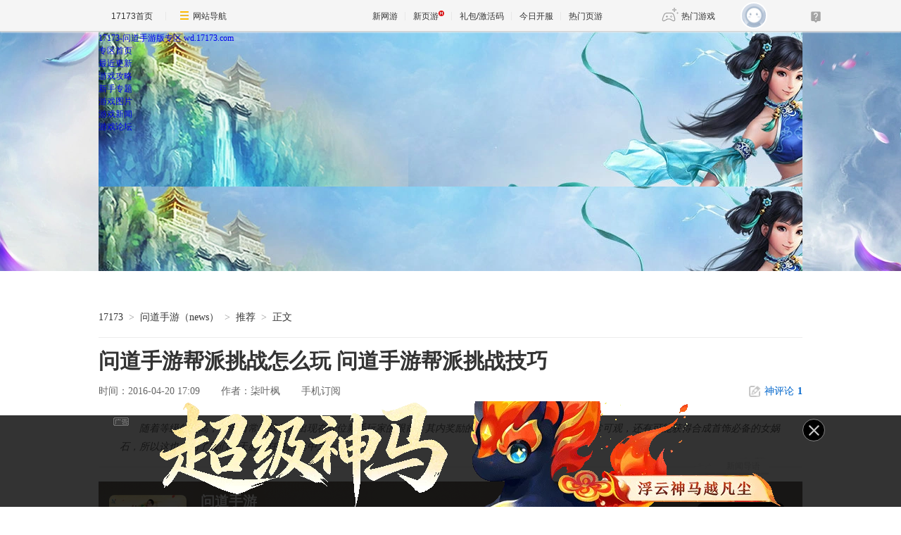

--- FILE ---
content_type: text/html;charset=UTF-8
request_url: https://news.17173.com/z/wd/content/04202016/170902357_2.shtml
body_size: 7857
content:
<!DOCTYPE html PUBLIC "-//W3C//DTD XHTML 1.0 Transitional//EN" "http://www.w3.org/TR/xhtml1/DTD/xhtml1-transitional.dtd"><html xmlns="http://www.w3.org/1999/xhtml"><head> 
  <meta http-equiv="Content-Type" content="text/html; charset=utf-8" /><meta name="bizStatistics" data-biz-id="92080" data-module-id="page" data-view-id="103417" /> 
  <meta http-equiv="X-UA-Compatible" content="IE=Edge,chrome=1" /> 
  <meta name="keywords" content="问道手游,问道手游礼包,问道手游下载,问道手游攻略" /> 
  <meta name="description" content="随着等级的提高，帮派日常挑战任务出现在众位新手玩家的眼前，其内奖励的道行、潜能、帮贡、武学非常可观，还有可能获得合成首饰必备的女娲石，所以这也成为了我们每天必做任务的其中之一。" /> 
  <title>问道手游手游_问道手游攻略_问道手游礼包_17173《问道》手游版专区_问道手游官方合作网站</title>













<link rel="dns-prefetch" href="//ue.17173cdn.com/" />
<link type="image/x-icon" rel="icon" href="//ue.17173cdn.com/images/lib/v1/favicon-hd.ico" />
<link type="image/x-icon" rel="shortcut icon" href="//ue.17173cdn.com/images/lib/v1/favicon.ico" />


<script src="//js.17173.com/utils.js?v=0.8.0"></script>
<script type="text/javascript">
window.dsm = {E:{},track:function(){},call:function(){}}
window.pandora = {overOldPandora:true}
</script>



 
   
   
  <link href="//ue.17173cdn.com/cache/lib/v2/reset-and-utils-1.0.css" rel="stylesheet" type="text/css" /> 
  <link href="//news.17173.com/z/wd/css/style.css" rel="stylesheet" type="text/css" /> 
  <link rel="stylesheet" type="text/css" href="//ue.17173cdn.com/cache/lib/v1/mods/article-zhuanqu-v3.min.css" />
  <script type="text/javascript" src="//ue.17173cdn.com/a/lib/jquery-1.11.1.min.js" data-config=""></script> 
  <script type="text/javascript" src="//ue.17173cdn.com/cache/lib/v1/jquery.tools-1.2/tabs.all.min.js" data-config=""></script>
   
 
<link href="//ue.17173cdn.com/cache/lib/v1/topnav-1.0/global-topbar.css?20250601" rel="stylesheet" type="text/css" id="css-gtp" />



<script type="text/javascript" src="//ue.17173cdn.com/a/lib/vda/seed.js?20231220"></script>


<script type="text/javascript" src="//ue.17173cdn.com/a/lib/v4/pandora2.js?t=20250916"></script>
<script type="text/javascript" src="//ue.17173cdn.com/a/lib/v5/sjs/sjs.js?t=20250714"></script>


<script type="text/javascript" src="//ue.17173cdn.com/a/lib/passport/v7.9.1/js/passport.js"></script>
</head> 
 <body class="page-article">

<div id="js-global-topnav" style="height:0"></div>

<!--[if lte IE 9]>
<script type="text/javascript" src="//ue.17173cdn.com/a/module/ie67/2021/browser-update-min.js"></script>
<![endif]--> 
   
  <div class="wrapper"> 
   <!--header--> 
   <div class="header"> 
    <style><!--
.wrapper .header{
    background:url(//i.17173cdn.com/2fhnvk/YWxqaGBf/cms3/NUjxIfbkfDsFlCB.jpg);
  }
--></style>
<div class="header-c1">
<h1 class="h1logo"><a href="http://wd.17173.com/" class="logo" target="_blank" title="17173-问道手游版专区" style="top: 70px;"> <span class="avatar"><span class="cn">17173-问道手游版专区</span> <span class="en">wd.17173.com</span></span></a></h1>
<div class="box-code role"><!--<div class="avatar"><img src="//ue.17173cdn.com/a/xys/index/2014/img/code.jpg" alt="" width="100" height="100" /></div>
<h2 class="tit">扫一扫，穿越到手机版</h2>--> <b class="comm-mask"></b></div>
</div>
<div class="header-c2"><!--nav-->
<div class="nav-wrap"><!--main-nav-->
<div class="main-nav">
<ul class="main-nav-list">
<li class="main-nav-item main-nav-item1"><a href="http://wd.17173.com/" target="_blank" class="main-nav-con current">专区首页</a></li>
<li class="main-nav-item main-nav-item2"><a href="http://news.17173.com/z/wd/hot/" target="_blank" class="main-nav-con">最近更新</a></li>
<li class="main-nav-item main-nav-item2"><a href="http://news.17173.com/z/wd/gonglue/" target="_blank" class="main-nav-con">游戏攻略</a></li>
<li class="main-nav-item main-nav-item3"><a href="http://wd.17173.com/zt/201603031723/index.shtml" target="_blank" class="main-nav-con">新手专题</a></li>
<li class="main-nav-item main-nav-item3"><a href="http://news.17173.com/z/wd/image/" target="_blank" class="main-nav-con">游戏图片</a></li>
<li class="main-nav-item main-nav-item3"><a href="http://news.17173.com/z/wd/news/" target="_blank" class="main-nav-con">游戏新闻</a></li>
<li class="main-nav-item main-nav-item3"><a href="http://bbs.17173.com/forum-9954-1.html" target="_blank" class="main-nav-con">游戏论坛</a></li>
</ul>
</div>
<!--//main-nav--> <a href="#" target="_blank"><i></i></a></div>
<b class="comm-mask"></b> <!--//nav--></div> 
   </div> 
   <!--//header--> 
   <div class="content content-ex1"> 
    <div class="subpage-area clearfix"> 
     <div cms-data-type="html" class="component cms-icon-code"> 
      <a href="#" target="_blank" class="bt-close"><span class="bt-in"> </span></a> 
     </div> 
     <div class="subpage-area-c1"> 
      <div class="hidden" hidden="">本文由第三方AI基于17173文章<a href="http://news.17173.com/z/wd/content/04202016/170902357_2.shtml">http://news.17173.com/z/wd/content/04202016/170902357_2.shtml</a>提炼总结而成，可能与原文真实意图存在偏差。不代表网站观点和立场。推荐点击链接阅读原文细致比对和校验。</div>

<!--内容区域开始-->
<script type="text/javascript" src="//ue.17173cdn.com/a/lib/v4/pandora.js?202108021500"></script>
<script type="text/javascript">
    var article = {};
    article.infoChannel = "92080";
    article.infoId = "10008760";
    article.infoClass = "1";
    article.infoWholeId = "10008760_1_92080";
    article.infoCommentHref = "10008760_1_92080";
    article.tag = '问道手游攻略,问道手游帮派,问道手游任务,问道手游,问道手游日常';
    article.categoryIds = '501462,501460,501464';
    article.gamecode = '4040680';
    article.gameName = '问道手游';
    article.publishTime = '1461143342000';
    article.game = null;
    var _config={categoryId:article.infoChannel};
    
    window.pageinfo = {
    	gameCode: '4040680,4040680',
    	gameName: '问道手游'
    };
</script>
<style type="text/css">.app-rss { position:absolute; right:150px; line-height:31px; height:30px; top:0; overflow:hidden;*zoom:1;}
    .app-rss .ico-app { float: left; width:9px; height:13px; overflow:hidden; background:url(//ue.17173cdn.com/images/app/index/2013/ico-phone.png); background-position:-40px 0; margin:9px 5px 0 0;_margin-top:7px }
    .app17173-code{ margin:0 auto; padding:15px; width:378px;border: 1px solid #ddd; height:120px; margin-bottom: 30px;}
    .app17173-code-l{ float: left;width: 250px;color: #333333;font-size: 14px; line-height:24px;font-family: Microsoft Yahei; text-align: left; }
    .app17173-code-l a{ color: #333333; }
    .app17173-code-l span{ color:#0055aa; }
    .app17173-code-r{ float:right; width:100px; margin-top:10px;}</style>
<div class="gb-final-pn-top" id="pn_top">
    <div class="gb-final-mod-crumbs">
        <a href="//www.17173.com/" target="_blank">17173</a><span class="gb-final-sep">></span>
        <a href="//news.17173.com/z/wd" target="_blank">问道手游（news）</a><span class="gb-final-sep">></span> <a>推荐</a>
        <span class="gb-final-sep">></span>
        <span class="gb-final-cur">正文</span>
    </div>
</div>
<div class="gb-final-pn-article">
    <h1 class="gb-final-tit-article">问道手游帮派挑战怎么玩 问道手游帮派挑战技巧</h1>
    <div class="gb-final-mod-info"> 
        <span class="gb-final-date">时间：2016-04-20 17:09</span>
        
        
        
        <span class="gb-final-author">作者：<b>柒叶枫</b></span> 
        
        <span class="gb-final-rss"><a href="//a.17173.com/tg/channel/index.html?id=A0011502031" target="_blank"><i class="gb-final-ico-phone"></i>手机订阅</a></span> <span class="gb-final-bt-to-comment forsetLink5"><a href="#comments" target="_self"><i class="gb-final-ico-comment"></i>神评论<b id="changyan_count_unit"></b></a></span> </div>
    
    
    
    <div class="gb-final-mod-summary">
        <h2 style="right:4em;width:6em;text-align:center">新闻导语</h2>
        <p>随着等级的提高，帮派日常挑战任务出现在众位新手玩家的眼前，其内奖励的道行、潜能、帮贡、武学非常可观，还有可能获得合成首饰必备的女娲石，所以这也成为了我们每天必做任务的其中之一。</p>
    </div>
    
    
    
    <div class="gb-final-mod-article" id="mod_article">
        <div id="content_begin"></div>
		    
        
<p>老头带着一堆松鼠的任务，在进入战斗的时候老头会说一句五字的诗，必要按照这句诗的顺序分别击杀对应的松树，也是需要物理攻击才能完成，力魄多个目标不起作用，法术攻击不起作用，没有捷径，只能按照顺序击杀咯，大家在回合开始时一定要看清楚!</p>
<p class="p-image" style="text-align: center;"><img src="//i.17173cdn.com/2fhnvk/YWxqaGBf/cms3/HPbRqqbkqznrBpf.jpg" width="571" height="322" alt="帮派挑战技巧分享 趣味虽多需注意" /></p>
<p>最后就是战斗类型了，帮派日常陪练，这些陪练几乎会用所有的攻击手段，而且攻击高血多，并且在结束时如果人物倒地就会收到惩罚，经验、道行、钱哗哗的掉，这个心痛啊...</p>
<p class="p-image" style="text-align: center;"><img src="//i.17173cdn.com/2fhnvk/YWxqaGBf/cms3/gcGTjLbkqznscCB.jpg" width="577" height="334" alt="帮派挑战技巧分享 趣味虽多需注意" /></p>
<p>所以在挑战的时候需要带上木系的守护，调成辅助类型，如果为了绝对安全起见，水系守护也可以调成辅助，在加防拉心下，除了打得慢一点以外，安全是不成问题的。</p>
<p class="p-image" style="text-align: center;"><img src="//i.17173cdn.com/2fhnvk/YWxqaGBf/cms3/FWKqyGbkqznrBuC.jpg" width="579" height="319" alt="帮派挑战技巧分享 趣味虽多需注意" /></p>
<p>最后总结一点，帮派日常挑战切莫点自动，除打怪外的每一个任务都是需要手动操作的。</p>
<p>结束后的奖励非常丰富，但是想要获得女娲石也是完全看几率，如果得一个就发财咯，话说如今摆摊卖得死贵死贵...</p>
<p>好了，关于帮派日常挑战就为大家讲解到这里，希望对您有所帮助，开开心心拿奖励去吧!</p>
<p style="text-align: center;"><span style="color: #ff0000;"><strong>更多攻略请关注17173问道手游专区</strong></span></p>
<p style="text-align: center;"><img src="//i.17173cdn.com/2fhnvk/YWxqaGBf/cms3/RoDteHbkpzEoCpu.png" alt="问道公众号" /></p>
<p style="text-align: center;">（扫描二维码即可下载问道手游）</p>
<p><strong>问道手游17173专区：<a href="//wd.17173.com/" target="_blank">点击进入</a></strong></p>
<p><strong>问道手游17173新手专题：<a href="//wd.17173.com/zt/201603031723/index.shtml" target="_blank">点击进入</a></strong></p>
<p><strong>问道手游17173论坛：<a href="//bbs.17173.com/forum-9954-1.html" target="_blank">点击进入</a></strong></p>
<p><strong>问道手游电脑模拟器下载：<a href="//news.17173.com/z/wd/content/04192016/181455182.shtml" target="_blank">点击进入</a></strong></p>
        
        <div id="content_end"></div>
        
        <div class="gb-final-eye-link">
            <a href="//www.17173.com/" target="_blank"><img src="//ue.17173cdn.com/a/news/final/2014/img/eye02.gif" alt="" />
            </a>
            <a href="//news.17173.com/z/wd">再逛逛>></a>
        </div>
        
    </div>
    <!-- end the gb-final-article -->
  <div data-role="global-grab-hao-in-article"></div>
<script type="text/javascript">advConfigs.loadConfigFile('//ue.17173cdn.com/a/module/global-grab-hao/v1/js/main.bundle.js');</script>
    <!--分页-->
     

    <div class="gb-final-mod-pagination">
        <div class="gb-final-mod-pagination-in">
            
            <a class="gb-final-page-first" href="http://news.17173.com/z/wd/content/04202016/170902357_1.shtml">首页</a>
            <a class="gb-final-page-previous" href="http://news.17173.com/z/wd/content/04202016/170902357_1.shtml">上一页</a>    
            <a title="问道手游帮派挑战怎么玩 问道手游帮派挑战技巧" href="http://news.17173.com/z/wd/content/04202016/170902357_1.shtml">1</a>     
            <span class="gb-final-page-current">2</span>    

                    <a href="http://news.17173.com/z/wd/content/04202016/170902357_all.shtml">在本页阅读全文</a>
                </div>
            </div>
                
            
            <!--分页结束-->
            <div id="paging_end"></div>
            
            
            
            <!--<div data-widget="attitude" data-widget-channel="92080" data-widget-news-id="10008760"></div>-->
            

            <!-- end the gb-final-channel --> 
            <div id="relate_news_begin"></div>
        
            
            <div class="gb-final-comm-case gb-final-mod-tag-news forsetLink19">
                <div class="gb-final-comm-case-hd">
                    <h2 class="gb-final-tit">相关阅读：<em id="key-tags">问道手游攻略,问道手游帮派,问道手游任务,问道手游,问道手游日常</em></h2>
                </div>
                <script type="text/javascript">
                (function($) {
                  $('#key-tags').html((article.tag.replace(/([^,，]+),?/g, '<a href="' + location.href.replace(/\/(content|news|flash|pic|movie)\/.*/img,'') + '/tag/$1" target="_blank">$1</a> ')))
                })(jQuery);
                </script>
                <div class="gb-final-comm-case-bd">
                    <ul class="gb-final-comm-tlist gb-final-comm-tlist-ex2">
                        
                        <li> <span class="gb-final-date">(2017-06-12)</span> <span class="gb-final-tit"><a href="http://news.17173.com/z/wd/content/06122017/150259791.shtml" target="_blank" title="仙魔双修 《问道》手游全新元婴系统曝光">仙魔双修 《问道》手游全新元婴系统曝光</a></span> </li>
                        
                        <li> <span class="gb-final-date">(2017-05-27)</span> <span class="gb-final-tit"><a href="http://news.17173.com/z/wd/content/05272017/094342790.shtml" target="_blank" title="篮球联赛全国冠军翟晓川首次表白一生挚爱">篮球联赛全国冠军翟晓川首次表白一生挚爱</a></span> </li>
                        
                        <li> <span class="gb-final-date">(2017-05-26)</span> <span class="gb-final-tit"><a href="http://news.17173.com/z/wd/content/05262017/105048582.shtml" target="_blank" title="全民PK还能这么玩？5大推荐助你剑指冠军">全民PK还能这么玩？5大推荐助你剑指冠军</a></span> </li>
                        
                        <li> <span class="gb-final-date">(2017-05-16)</span> <span class="gb-final-tit"><a href="http://news.17173.com/z/wd/content/05162017/150551412.shtml" target="_blank" title="巾帼不让须眉 《问道》手游首届女神争霸赛来袭">巾帼不让须眉 《问道》手游首届女神争霸赛来袭</a></span> </li>
                        
                        <li> <span class="gb-final-date">(2017-04-13)</span> <span class="gb-final-tit"><a href="http://news.17173.com/z/wd/content/04132017/180708162_1.shtml" target="_blank" title="宠物力爆棚 宠物技能今日开启进阶">宠物力爆棚 宠物技能今日开启进阶</a></span> </li>
                        
                    </ul>
                </div>
        </div>
        
        <!-- end the gb-final-tag-news -->
        
    </div>
    <!-- end the pn-article -->
    
    <a name="comments"></a>
    <div class="gb-final-final-pn-comment">
        
        <div id="SOHUCS" data-widget="comment" data-widget-sid="10008760_1_92080" data-widget-display-count="#changyan_count_unit"></div>
        
    </div>
    <!-- end the pn-comment -->
    
    <script>
      (function(fn){
        if(window.$){
          fn(window.$);
        }else if(window.pandora){
          pandora.use(['jquery'],function($){
            fn($);
          });
        }
      })(function($){
        $(function(){
          var position = ['#relate_news_begin','#paging_end','#content_begin','#content_end'];
          for (var i = position.length - 1; i >= 0; i--) {
            var relevant_dom = $(position[i] + '_tmp');
            relevant_dom.length && relevant_dom.appendTo($(position[i]));
          }
        })
      });
    </script>
    <script type="text/javascript" src="//ue.17173cdn.com/a/lib/vda/othersources/outerad.min.js"></script>

    <!--内容区域结束-->
     </div> 
     <div class="subpage-area-c2"> 
      <div class="comm-pn role pn-side-news"> 
       <div class="comm-pn-hd">
  <h2 class="tit">最近更新</h2>
  
</div>
<div class="comm-pn-bd">
  <ul class="comm-tlist1">
    
    <li>
      <span class="date">07-10</span>
      <span class="tit"><a href="http://wd.17173.com/content/07102020/184318756.shtml" target="_blank" title="">纹龙佩属性</a></span>
    </li>
    
    <li>
      <span class="date">07-09</span>
      <span class="tit"><a href="http://wd.17173.com/content/07092020/184233698.shtml" target="_blank" title="">宠物天生技能</a></span>
    </li>
    
    <li>
      <span class="date">07-08</span>
      <span class="tit"><a href="http://wd.17173.com/content/07082020/184157594.shtml" target="_blank" title="">天机锁链属性</a></span>
    </li>
    
    <li>
      <span class="date">07-07</span>
      <span class="tit"><a href="http://wd.17173.com/content/07072020/184117281.shtml" target="_blank" title="">雪魂丝链属性</a></span>
    </li>
    
    <li>
      <span class="date">07-06</span>
      <span class="tit"><a href="http://wd.17173.com/content/07062020/184019551.shtml" target="_blank" title="">幻彩项链属性</a></span>
    </li>
    
    <li>
      <span class="date">07-03</span>
      <span class="tit"><a href="http://wd.17173.com/content/07032020/183236723.shtml" target="_blank" title="">三才项圈属性</a></span>
    </li>
    
    <li>
      <span class="date">07-02</span>
      <span class="tit"><a href="http://wd.17173.com/content/07022020/183140321.shtml" target="_blank" title="">紫晶坠子属性</a></span>
    </li>
    
    <li>
      <span class="date">07-01</span>
      <span class="tit"><a href="http://wd.17173.com/content/07012020/183050931.shtml" target="_blank" title="">青珑挂珠属性</a></span>
    </li>
    
  </ul>
</div> 
      </div> 
      <div class="comm-pn role pn-side-pic"> 
       
<div class="comm-pn1-bd">
	<ul class="gb-list2 comm-plist1 comm-plist1-ex">
		
		<li class="gb-list2-item">
			<a target="_blank" class="gb-list2-con" href="http://news.17173.com/z/wd/content/06222016/113308991.shtml">
				<span class="gb-list2-c1">
					<img width="137" height="103" class="avatar" src="//i.17173cdn.com/2fhnvk/YWxqaGBf/cms3/CJdpDQbkvzertvm.jpg" alt="" />
				</span>
				<span class="gb-list2-c2"><span class="txt">高清无码原画 《问道》手游水男曝光</span></span>
			</a>
		</li>
		
		<li class="gb-list2-item">
			<a target="_blank" class="gb-list2-con" href="http://news.17173.com/z/wd/content/05062016/113341235.shtml">
				<span class="gb-list2-c1">
					<img width="137" height="103" class="avatar" src="//i.17173cdn.com/2fhnvk/YWxqaGBf/cms3/RbExddbkrFrnpEh.jpg" alt="" />
				</span>
				<span class="gb-list2-c2"><span class="txt">再上新征途 问道手游世界地图改版</span></span>
			</a>
		</li>
		
		<li class="gb-list2-item">
			<a target="_blank" class="gb-list2-con" href="http://wd.17173.com/content/04132016/100246900.shtml">
				<span class="gb-list2-c1">
					<img width="137" height="103" class="avatar" src="//i.17173cdn.com/2fhnvk/YWxqaGBf/cms3/bNBTEybkqgvCduh.jpg" alt="" />
				</span>
				<span class="gb-list2-c2"><span class="txt">问道手游五行女孩上演职业诱惑</span></span>
			</a>
		</li>
		
		<li class="gb-list2-item">
			<a target="_blank" class="gb-list2-con" href="http://wd.17173.com/content/12282015/104328992.shtml">
				<span class="gb-list2-c1">
					<img width="137" height="103" class="avatar" src="//i.17173cdn.com/2fhnvk/YWxqaGBf/cms3/UIPfNvbkhqEqwkC.jpg" alt="" />
				</span>
				<span class="gb-list2-c2"><span class="txt">问道手游圣诞礼 五大门派精美壁纸</span></span>
			</a>
		</li>
		
	</ul>
</div> 
      </div> 
      <div class="comm-pn role pn-side-video"> 
       
<div class="comm-pn1-bd">
	<ul class="gb-list2 comm-plist1 comm-plist1-ex">
		
		<li class="gb-list2-item">
			<a target="_blank" class="gb-list2-con" href="http://news.17173.com/z/wd/content/06232016/111316813.shtml">
				<span class="gb-list2-c1">
					<img width="137" height="103" class="avatar" src="//i.17173cdn.com/2fhnvk/YWxqaGBf/cms3/WBLBvSbkvzftjxe.jpg" alt="" />
				</span>
				<span class="gb-list2-c2"><span class="txt">手游尝鲜坊《问道》手游 角色成长篇</span></span>
			</a>
		</li>
		
		<li class="gb-list2-item">
			<a target="_blank" class="gb-list2-con" href="http://news.17173.com/z/wd/content/06232016/111302519.shtml">
				<span class="gb-list2-c1">
					<img width="137" height="103" class="avatar" src="//i.17173cdn.com/2fhnvk/YWxqaGBf/cms3/WBLBvSbkvzftjxe.jpg" alt="" />
				</span>
				<span class="gb-list2-c2"><span class="txt">手游好简单  问道第三期 神仙下凡篇</span></span>
			</a>
		</li>
		
		<li class="gb-list2-item">
			<a target="_blank" class="gb-list2-con" href="http://news.17173.com/z/wd/content/06232016/111231741.shtml">
				<span class="gb-list2-c1">
					<img width="137" height="103" class="avatar" src="//i.17173cdn.com/2fhnvk/YWxqaGBf/cms3/fqhaosbkvwsaqls.jpg" alt="" />
				</span>
				<span class="gb-list2-c2"><span class="txt">手游好简单《问道》第二期副本篇</span></span>
			</a>
		</li>
		
		<li class="gb-list2-item">
			<a target="_blank" class="gb-list2-con" href="http://news.17173.com/z/wd/content/06232016/111200844.shtml">
				<span class="gb-list2-c1">
					<img width="137" height="103" class="avatar" src="//i.17173cdn.com/2fhnvk/YWxqaGBf/cms3/WBLBvSbkvzftjxe.jpg" alt="" />
				</span>
				<span class="gb-list2-c2"><span class="txt">手游尝鲜坊《问道》第二期 道行篇</span></span>
			</a>
		</li>
		
	</ul>
</div> 
      </div> 
     </div> 
    </div> 
   </div> 
   <!--//content--> 
   <div class="footer" cms-node-type="dnd"> 
    
<div class="global-footer">
	<a href="//about.17173.com/" target="_blank">关于17173</a> |
	<a href="//about.17173.com/join-us.shtml" target="_blank">人才招聘</a> |
	<a href="//marketing.17173.com" target="_blank">广告服务</a> |
	<a href="//about.17173.com/business-cooperate.shtml" target="_blank">商务洽谈</a> |
	<a href="//about.17173.com/contact-us.shtml" target="_blank">联系方式</a> |
	<a href="//space.17173.com/help" target="_blank">客服中心</a> |
	<a href="//about.17173.com/site-map.shtml" target="_blank">网站导航</a> <br />
	<span class="copyright">Copyright © 2001-2026 17173. All rights reserved.</span>
</div>
<script type="text/javascript">
(function() {
    if (/Android|iPhone|SymbianOS|Windows Phone|iPod/gi.test(navigator.userAgent) && window.$) {
        $('.global-footer a:last').after(' | <a href="javascript:;" onclick="var date = new Date();date.setTime(date.getTime() - 10086);document.cookie = \'__stay_on_pc=1;domain=.17173.com;path=/; expires=\' + date.toUTCString() + \';\';location.hash=\'\';location.reload(true);">\u79fb\u52a8\u7248</a>');
    }
})()
</script>

 
   </div> 
   <!--end the footer--> 
  </div> 
  <!--end the wrapper--> 
  <div class="pn-float" id="float"> 
   <div cms-data-type="html" class="component cms-icon-code"> 
    <a href="#" target="_blank" class="bt-watch-more">查看<br />更多</a> 
    <a href="javascript:;" class="bt-to-top"> <i class="ico-to-top"></i> <span>回顶部</span> </a> 
   </div> 
  </div> 
  <script type="text/javascript">
		$(function() {
			var $backToTopEle = $('.bt-to-top').click(function() {
				$("html, body").animate({
					scrollTop: 0
				}, 120);
			}),
				$backToTopFun = function() {
					var st = $(document).scrollTop(),
						winh = $(window).height();
					if(st > 0){
						$backToTopEle.css('display','block');
					}else{
						$backToTopEle.css('display','none');
					};
				};
			$(window).bind("scroll", $backToTopFun);
		});
	</script>
	 



<script type="text/javascript" src="//ue.17173cdn.com/a/lib/topbar/v3/js/index.js?20250601"></script>







<script type="text/javascript">advConfigs.loadConfigFile('https://s.17173cdn.com/global/global.js');
advConfigs.loadConfigFile('https://ue.17173cdn.com/a/lib/vda/routes/global.js');</script>


<script type="text/javascript" src="//js.17173.com/ping.js?v=4.0"></script>
<script type="text/javascript">
(function(){try{var gameCode;if(window.article){gameCode=window.article.gamecode}else if(window.pageinfo){gameCode=window.pageinfo.gameCode}if(window.ued&&window.ued.bi&&window.ued.bi.setGameCode){ued.bi.setGameCode(gameCode)}}catch(e){console.log(e)}})()
</script>


<script type="text/javascript" src="//ue.17173cdn.com/cache/lib/v2/odvmonitor/lp.min.js"></script>
<script type="text/javascript" src="//ue.17173cdn.com/a/lib/global/weixinsdk.js?v=43"></script>
<script type="text/javascript" src="//ue.17173cdn.com/a/module/tg-widget/source/content-pageview/v0.1/index.js"></script>
<script type="text/javascript">var helpTimerFlag=false;setTimeout(function(){helpTimerFlag=true},3000);var helpSucFun=function(){if(document.querySelectorAll('[href*="space.17173.com/help"]')){for(var i=0;i<document.querySelectorAll('[href*="space.17173.com/help"]').length;i++){document.querySelectorAll('[href*="space.17173.com/help"]')[i].setAttribute("href","https://space.17173.com/help?customInfo="+encodeURIComponent(location.href))}}};var helpTimer=setInterval(function(){if(document.querySelector(".topbar-help-link")){helpSucFun();clearInterval(helpTimer)}else{if(helpTimerFlag){helpSucFun();clearInterval(helpTimer)}}},50);</script>

</body></html>

--- FILE ---
content_type: text/html; charset=UTF-8
request_url: https://d.17173cdn.com/newgame/info/js/4040680.js
body_size: 1308
content:
if (!this.DATASTORE) this.DATASTORE={};
if (!this.DATASTORE["game-detail.info"]) this.DATASTORE["game-detail.info"]={};
this.DATASTORE["game-detail.info"]["4040680"]=
/*JSON_BEGIN*/{"game_code":"4040680","game_name":"\u95ee\u9053\u624b\u6e38","en_name":"","logo_pic":"\/\/i.17173cdn.com\/0561y4\/YWxqaGBf\/gamebase\/game-cover-square\/mMswsPbpeegCggw.png","large_logo":"\/\/i.17173cdn.com\/0561y4\/YWxqaGBf\/gamebase\/game-cover-horizontal\/ognbjVbqaDhFwmE.jpg","show_pic":"\/\/i.17173cdn.com\/0561y4\/YWxqaGBf\/gamebase\/game-cover-horizontal\/ognbjVbqaDhFwmE.jpg","game_url":"https:\/\/newgame.17173.com\/game-info-4040680.html","game_frame":{"id":"7","name":"2D","new_id":"126","url":"https:\/\/newgame.17173.com\/game-list-7-0-0-0-0-0-0-0-0-0-1-1-0-0.html"},"game_style":null,"game_type":{"id":"125","name":"\u89d2\u8272\u626e\u6f14","new_id":"296","url":"https:\/\/newgame.17173.com\/game-list-0-0-0-125-0-0-0-0-0-0-1-1-0-0.html"},"game_theme":{"id":"17","name":"\u7384\u5e7b","new_id":"233","url":"https:\/\/newgame.17173.com\/game-list-0-0-0-0-17-0-0-0-0-0-1-1-0-0.html"},"fight_mode":null,"game_features":[{"id":"380","name":"\u7384\u5e7b","new_id":"233","url":"https:\/\/newgame.17173.com\/game-list-0-0-0-0-0-0-0-380-0-0-1-1-0-0.html"},{"id":"520","name":"\u89d2\u8272\u626e\u6f14","new_id":"296","url":"https:\/\/newgame.17173.com\/game-list-0-0-0-0-0-0-0-520-0-0-1-1-0-0.html"},{"id":"811","name":"2D","new_id":"126","url":"https:\/\/newgame.17173.com\/game-list-0-0-0-0-0-0-0-811-0-0-1-1-0-0.html"},{"id":"486","name":"RPG","new_id":"490","url":"https:\/\/newgame.17173.com\/game-list-0-0-0-0-0-0-0-486-0-0-1-1-0-0.html"},{"id":"307","name":"\u7aef\u6539\u624b","new_id":"524","url":"https:\/\/newgame.17173.com\/game-list-0-0-0-0-0-0-0-307-0-0-1-1-0-0.html"},{"id":"814","name":"\u9053\u5177\u6536\u8d39","new_id":"140","url":"https:\/\/newgame.17173.com\/game-list-0-0-0-0-0-0-0-814-0-0-1-1-0-0.html"}],"game_area":null,"game_platform":[{"id":"126","name":"Android","new_id":"1002","url":"https:\/\/newgame.17173.com\/game-list-0-0-0-0-0-0-0-0-0-0-1-1-0-126.html"},{"id":"66","name":"iOS","new_id":"1003","url":"https:\/\/newgame.17173.com\/game-list-0-0-0-0-0-0-0-0-0-0-1-1-0-66.html"}],"sp_info":{"rel_id":"26720","game_code":"4040680","rel_url":"https:\/\/wd.leiting.com\/","sp_primary":"1","sp_remark":"\u5176\u4ed6","sp_order":"0","download_url":"https:\/\/cdn1-shouyou.8686c.com\/GameHall\/gameapk\/M137697.apk","homepage_url":"","page_broken":"0","price":"","discount_price":"","discount":"","charge":"324","release":"2015-11-19","sp_name":"\u96f7\u9706\u6e38\u620f","sp_url":"","sp_official_url":"","sp_area":"","sp_logo":"","sp_create_time":"1405930400","rel_create_time":"0","id":"17032","name":"\u96f7\u9706\u6e38\u620f","url":"","official_url":"","game_official_url":"https:\/\/wd.leiting.com\/","register_url":"","charge_mode_name":"\u9053\u5177\u6536\u8d39"},"dev_company":{"id":"15409","name":"\u5409\u6bd4\u7279\u7f51\u7edc","url":""},"pic_url":"http:\/\/newgame.17173.com\/album-list-4040680.html","video_url":"http:\/\/newgame.17173.com\/game-video-4040680.html","vote_url":"https:\/\/newgame.17173.com\/game-info-4040680.html","zq_url":"http:\/\/wd.17173.com","bbs_url":null,"download_url":null,"description":"","curr_test_info":{"id":"7283","test_time":"1587693600","test_name":"4\u5468\u5e74\u5927\u670d","test_type":"\u516c\u6d4b","server_area":"\u5927\u9646","oper_status":"1","cdkey":"0","need_cdkey":"0","cdkey_text":"\u4e0d\u9700\u8981\u6fc0\u6d3b\u7801"},"star_level":"4.0","demo_info":null,"score":"8.3","game_lang":[{"id":"339","name":"\u7b80\u4f53\u4e2d\u6587","new_id":"196","url":"https:\/\/newgame.17173.com\/game-list-0-0-0-0-0-0-0-0-0-0-1-1-0-0.html?game_lang=339"}],"new_game_codes":{"Android":"10022010047892","iOS":"10032010047892"},"kind":[{"id":"328","name":"\u7f51\u7edc\u7248","new_id":"20","url":"https:\/\/newgame.17173.com\/game-list-0-0-0-0-0-0-0-0-0-0-1-1-0-0.html?kind=328"}],"gift_info":[],"is_off_line":0,"channel_info":[],"engaged_label":"\u5b89\u5353\u4e0a\u7ebf\u901a\u77e5\u6211","download_info":{"1003":[{"downloadUrl":"https:\/\/itunes.apple.com\/cn\/app\/id1031897589?mt=8","gamelinkUrl":"https:\/\/gamelink.17173.com\/download\/4040680\/ios"}]},"haoUrls":[],"spInfoArr":[{"rel_id":"26720","sp_id":"17032","game_code":"4040680","rel_url":"https:\/\/link.17173.com\/?target=https%3A%2F%2Fwd.leiting.com%2F","sp_primary":"1","sp_remark":"\u5176\u4ed6","sp_order":"0","create_time":"0","download_url":"https:\/\/link.17173.com\/?target=https%3A%2F%2Fcdn1-shouyou.8686c.com%2FGameHall%2Fgameapk%2FM137697.apk","homepage_url":"","page_broken":"0","price":"","discount_price":"","discount":"","charge":"324","release":"2015-11-19","platform":"SHOUYOU","sp_name":"\u96f7\u9706\u6e38\u620f","sp_url":"","sp_official_url":"","sp_area":"","sp_logo":"","sp_create_time":"1405930400","rel_create_time":"0"}],"game_id":"10047892","qq":null,"qr_code":"","version_name":null,"version_url":null,"rank":[],"game_state":"\u516c\u6d4b","is_open_beta":1}/*JSON_END*/;

--- FILE ---
content_type: text/html;charset=UTF-8
request_url: https://comment2.17173.com/front/comment/sidinfo.do?sid=10008760_1_92080
body_size: 317
content:
{"result":"success","messages":[],"fieldErrors":{},"errors":[],"data":{"sid":"10008760_1_92080","support":0,"oppose":0,"heat":1,"gold":0,"enabled":true,"enabledHotComment":true,"introduction":"评论赢取激活码/周边等奖励！加群了解详情675276290","enabledFace":true,"enabledViewDomain":false,"commentCount":1,"commentStatus":"10","enabledSockpuppet":true}}

--- FILE ---
content_type: text/html; charset=UTF-8
request_url: https://d.17173cdn.com/newgame/info/js/4040680.js?_=1769730207505
body_size: 1265
content:
if (!this.DATASTORE) this.DATASTORE={};
if (!this.DATASTORE["game-detail.info"]) this.DATASTORE["game-detail.info"]={};
this.DATASTORE["game-detail.info"]["4040680"]=
/*JSON_BEGIN*/{"game_code":"4040680","game_name":"\u95ee\u9053\u624b\u6e38","en_name":"","logo_pic":"\/\/i.17173cdn.com\/0561y4\/YWxqaGBf\/gamebase\/game-cover-square\/mMswsPbpeegCggw.png","large_logo":"\/\/i.17173cdn.com\/0561y4\/YWxqaGBf\/gamebase\/game-cover-horizontal\/ognbjVbqaDhFwmE.jpg","show_pic":"\/\/i.17173cdn.com\/0561y4\/YWxqaGBf\/gamebase\/game-cover-horizontal\/ognbjVbqaDhFwmE.jpg","game_url":"https:\/\/newgame.17173.com\/game-info-4040680.html","game_frame":{"id":"7","name":"2D","new_id":"126","url":"https:\/\/newgame.17173.com\/game-list-7-0-0-0-0-0-0-0-0-0-1-1-0-0.html"},"game_style":null,"game_type":{"id":"125","name":"\u89d2\u8272\u626e\u6f14","new_id":"296","url":"https:\/\/newgame.17173.com\/game-list-0-0-0-125-0-0-0-0-0-0-1-1-0-0.html"},"game_theme":{"id":"17","name":"\u7384\u5e7b","new_id":"233","url":"https:\/\/newgame.17173.com\/game-list-0-0-0-0-17-0-0-0-0-0-1-1-0-0.html"},"fight_mode":null,"game_features":[{"id":"380","name":"\u7384\u5e7b","new_id":"233","url":"https:\/\/newgame.17173.com\/game-list-0-0-0-0-0-0-0-380-0-0-1-1-0-0.html"},{"id":"520","name":"\u89d2\u8272\u626e\u6f14","new_id":"296","url":"https:\/\/newgame.17173.com\/game-list-0-0-0-0-0-0-0-520-0-0-1-1-0-0.html"},{"id":"811","name":"2D","new_id":"126","url":"https:\/\/newgame.17173.com\/game-list-0-0-0-0-0-0-0-811-0-0-1-1-0-0.html"},{"id":"486","name":"RPG","new_id":"490","url":"https:\/\/newgame.17173.com\/game-list-0-0-0-0-0-0-0-486-0-0-1-1-0-0.html"},{"id":"307","name":"\u7aef\u6539\u624b","new_id":"524","url":"https:\/\/newgame.17173.com\/game-list-0-0-0-0-0-0-0-307-0-0-1-1-0-0.html"},{"id":"814","name":"\u9053\u5177\u6536\u8d39","new_id":"140","url":"https:\/\/newgame.17173.com\/game-list-0-0-0-0-0-0-0-814-0-0-1-1-0-0.html"}],"game_area":null,"game_platform":[{"id":"126","name":"Android","new_id":"1002","url":"https:\/\/newgame.17173.com\/game-list-0-0-0-0-0-0-0-0-0-0-1-1-0-126.html"},{"id":"66","name":"iOS","new_id":"1003","url":"https:\/\/newgame.17173.com\/game-list-0-0-0-0-0-0-0-0-0-0-1-1-0-66.html"}],"sp_info":{"rel_id":"26720","game_code":"4040680","rel_url":"https:\/\/wd.leiting.com\/","sp_primary":"1","sp_remark":"\u5176\u4ed6","sp_order":"0","download_url":"https:\/\/cdn1-shouyou.8686c.com\/GameHall\/gameapk\/M137697.apk","homepage_url":"","page_broken":"0","price":"","discount_price":"","discount":"","charge":"324","release":"2015-11-19","sp_name":"\u96f7\u9706\u6e38\u620f","sp_url":"","sp_official_url":"","sp_area":"","sp_logo":"","sp_create_time":"1405930400","rel_create_time":"0","id":"17032","name":"\u96f7\u9706\u6e38\u620f","url":"","official_url":"","game_official_url":"https:\/\/wd.leiting.com\/","register_url":"","charge_mode_name":"\u9053\u5177\u6536\u8d39"},"dev_company":{"id":"15409","name":"\u5409\u6bd4\u7279\u7f51\u7edc","url":""},"pic_url":"http:\/\/newgame.17173.com\/album-list-4040680.html","video_url":"http:\/\/newgame.17173.com\/game-video-4040680.html","vote_url":"https:\/\/newgame.17173.com\/game-info-4040680.html","zq_url":"http:\/\/wd.17173.com","bbs_url":null,"download_url":null,"description":"","curr_test_info":{"id":"7283","test_time":"1587693600","test_name":"4\u5468\u5e74\u5927\u670d","test_type":"\u516c\u6d4b","server_area":"\u5927\u9646","oper_status":"1","cdkey":"0","need_cdkey":"0","cdkey_text":"\u4e0d\u9700\u8981\u6fc0\u6d3b\u7801"},"star_level":"4.0","demo_info":null,"score":"8.3","game_lang":[{"id":"339","name":"\u7b80\u4f53\u4e2d\u6587","new_id":"196","url":"https:\/\/newgame.17173.com\/game-list-0-0-0-0-0-0-0-0-0-0-1-1-0-0.html?game_lang=339"}],"new_game_codes":{"Android":"10022010047892","iOS":"10032010047892"},"kind":[{"id":"328","name":"\u7f51\u7edc\u7248","new_id":"20","url":"https:\/\/newgame.17173.com\/game-list-0-0-0-0-0-0-0-0-0-0-1-1-0-0.html?kind=328"}],"gift_info":[],"is_off_line":0,"channel_info":[],"engaged_label":"\u5b89\u5353\u4e0a\u7ebf\u901a\u77e5\u6211","download_info":{"1003":[{"downloadUrl":"https:\/\/itunes.apple.com\/cn\/app\/id1031897589?mt=8","gamelinkUrl":"https:\/\/gamelink.17173.com\/download\/4040680\/ios"}]},"haoUrls":[],"spInfoArr":[{"rel_id":"26720","sp_id":"17032","game_code":"4040680","rel_url":"https:\/\/link.17173.com\/?target=https%3A%2F%2Fwd.leiting.com%2F","sp_primary":"1","sp_remark":"\u5176\u4ed6","sp_order":"0","create_time":"0","download_url":"https:\/\/link.17173.com\/?target=https%3A%2F%2Fcdn1-shouyou.8686c.com%2FGameHall%2Fgameapk%2FM137697.apk","homepage_url":"","page_broken":"0","price":"","discount_price":"","discount":"","charge":"324","release":"2015-11-19","platform":"SHOUYOU","sp_name":"\u96f7\u9706\u6e38\u620f","sp_url":"","sp_official_url":"","sp_area":"","sp_logo":"","sp_create_time":"1405930400","rel_create_time":"0"}],"game_id":"10047892","qq":null,"qr_code":"","version_name":null,"version_url":null,"rank":[],"game_state":"\u516c\u6d4b","is_open_beta":1}/*JSON_END*/;

--- FILE ---
content_type: text/html; charset=UTF-8
request_url: https://d.17173cdn.com/hao/giftlist/js/4040680.js
body_size: 58
content:
if (!this.DATASTORE) this.DATASTORE={};
    	if (!this.DATASTORE["hao.giftlist"]) this.DATASTORE["hao.giftlist"]={};
    	this.DATASTORE["hao.giftlist"]["4040680"]=
    	/*JSON_BEGIN*/{"game_switch":0,"game_describe":null,"game_qq":"","url":"http:\/\/hao.17173.com\/sche-info-4040680.html","game_name":"\u95ee\u9053\u624b\u6e38","game_official_url":"https:\/\/link.17173.com?target=https%3A%2F%2Fwd.leiting.com%2F","game_img":"\/\/i.17173cdn.com\/0561y4\/YWxqaGBf\/gamebase\/game-cover-square\/mMswsPbpeegCggw.png","sche_count":57616,"gift_count":0,"list":""}/*JSON_END*/;

--- FILE ---
content_type: text/html;charset=UTF-8
request_url: https://comment2.17173.com/front/comment/v2/queryForNews?sid=10008760_1_92080&pageSize=20&defaultReplySize=100&pageNo=1&sortType=3
body_size: 271
content:
{"result":"success","messages":[],"fieldErrors":{},"errors":[],"data":{"pageSize":20,"pageNo":1,"totalPage":1,"totalCount":1,"listData":[{"id":"1064433235","sid":"10008760_1_92080","content":"已获得女娲石","support":0,"oppose":0,"replyId":"0","replyUserName":null,"replyUserUid":null,"uid":"P272812707","userName":"玩家P272812707","heat":0,"topicTitle":"问道手游帮派挑战怎么玩 问道手游帮派挑战技巧","topicUrl":"http://news.17173.com/z/wd/content/04202016/170902357_1.shtml","ip":"222.240.136.83","source":1,"sourceName":null,"headImg":"http://sucimg.itc.cn/avatarimg/272812707_1437738232609_c55","group":0,"authDesc":null,"replyComments":{"pageSize":100,"pageNo":1,"totalPage":0,"totalCount":0,"listData":[],"commentTotalCount":0},"supportUsers":[],"officeFlag":null,"stampImg":null,"createTime":1466515181000,"updateTime":0,"mySupportType":null}],"commentTotalCount":1}}

--- FILE ---
content_type: text/css
request_url: https://news.17173.com/z/wd/css/style.css
body_size: 2381
content:
/*the global*/
body{font-size:12px;  font-family: "Microsoft Yahei"; letter-spacing:0px; min-width:1000px; background:url(//ue.17173cdn.com/a/xys/zt/2015/topic/img/body.png) repeat;}
a:focus,a:active,a:hover{ outline:none}

.footer{ margin-top:52px;}
.global-footer{ color:#000; background: #f1f0ec}
.global-footer a:link, .global-footer a:visited, .global-footer a:hover, .global-footer a:active{ color:#000;}

.ico-quote-l, .ico-quote-r{ vertical-align:middle; display:inline-block; background:url(//ue.17173cdn.com/a/xys/zt/2015/topic/img/sprite-png24.png) no-repeat;}
.ico-quote-l, .ico-quote-r{ width: 20px; height: 14px; position: absolute;}
.ico-quote-l{ background-position: 0 -50px; left:0; top:0;}
.ico-quote-r{ background-position: -30px -50px; right:0; bottom:0;}

.ico1, .ico-face1, .ico-face2, .ico-face3, .ico-prev, .ico-next{ vertical-align:middle; display:inline-block; background:url(//ue.17173cdn.com/a/xys/zt/2015/topic/img/sprite.png) no-repeat;}
.ico1-tit, .ico1-tit1, .ico1-tit2{ width:47px; height:47px;}
.ico1-tit1{ background-position:0 0;}
.ico1-tit2{ background-position:0 -50px;}
.ico1-tit3{ background-position:0 -100px;}

.ico-face1, .ico-face2, .ico-face3{ width:34px; height:34px;}
.ico-face1{ background-position:0 -150px;}
.ico-face2{ background-position:0 -200px;}
.ico-face3{ background-position:0 -250px;}

.ico-prev, .ico-next{ width:14px; height:25px; cursor:pointer; margin-top:45px;}
.ico-prev{ background-position:0 -400px;}
a:hover .ico-prev{ background-position:0 -430px;}
.ico-next {background-position:-20px -400px;}
a:hover .ico-next {background-position:-20px -430px;}

.ico2-arrow-b{ width:0; height:0; font-size:0; line-height:0; border:13px dashed transparent; border-top-style:solid; border-top-color:#000;}

.bt-rss a{ display:inline-block; width:140px; height:45px; background:url(//ue.17173cdn.com/a/xys/zt/2015/topic/img/sprite.png) no-repeat 0 -290px;}
.bt-rss a img{ display:none;}
.bt-rss a:hover{ background-position:0 -340px;}

.comm-mask{ z-index:-1; position:absolute; top:0; left:0; width:800px; height:300px; background:#000; filter:alpha(opacity:50); opacity:.50}
:root .comm-mask{ filter:none \0}

.comm-tit{ font-size:18px; color:#333; font-weight:bold; line-height:40px;}
.comm-tit1{ font-size:16px; color:#333; font-weight:bold; line-height:36px;}
.comm-tit2{ font-size:24px; color:#ab2800; font-weight:bold; line-height:40px;}

.gb-list3{ overflow:hidden; *zoom:1;}
.gb-list3-con{ float:left; overflow:hidden; *zoom:1;}
.gb-list3-c1{ float:left;}
.gb-list3-c2{ overflow:hidden; *zoom:1;}

.comm-tlist{ }
.comm-tlist .gb-list3-con{ width:100%;}
.comm-tlist .gb-list3-c1{ margin-right:20px; text-align:center; padding:6px 0 0 0}
.comm-tlist .gb-list3-c1 a {display:block;}
.comm-tlist .gb-list3-c1 .avatar{ width:348px; height:180px;}
.comm-tlist .gb-list3-c2 .tit{ font-size:24px; font-weight:bold; color:#333; overflow:hidden; margin-bottom:3px;}
.comm-tlist .gb-list3-c2 .tit a{ color:#223a86;}
.comm-tlist .gb-list3-c2 .txt{ text-indent:2em; font-size: 16px; color:#424242; line-height: 30px;}
.comm-tlist .more{ text-align:right; margin-top:10px;}

.gb-list2{ overflow:hidden; *zoom:1; font-size:0}
.gb-list2-item{ display:inline-block; *display:inline; *zoom:1; text-align:center; vertical-align:top}
.gb-list2-con,.gb-list2-c2,.gb-list2 .txt,.gb-list2 .tit{ display:block; *zoom:1; overflow:hidden; cursor:pointer}
.gb-list2-con{ margin-left:auto; margin-right:auto}
*html .gb-list2-con:hover{ direction:ltr}
.gb-list2-c1{ display:block}
.gb-list2 .avatar,.gb-list2-c2{ font-size:12px}
.gb-list2 .txt{ width:98%; margin-left:auto; margin-right:auto; text-overflow:ellipsis;}
.gb-list2 .cover,.gb-list2 .mask{ display:none; overflow:hidden; position:absolute}
.gb-list2 .cover{ z-index:2}
.gb-list2 .mask{ z-index:-1; top:0; left:0; width:800px; height:300px; background:#000; filter:alpha(opacity:60); opacity:.60}
:root .gb-list2 .mask{ filter:none \0}
.gb-list2-con:hover{ text-decoration:none}
.gb-list2-con:hover .txt{ text-decoration:underline}

.comm-plist1 .gb-list2-item{ float:left; width:100%;}
.comm-plist1 .gb-list2-con{  width:168px; color:#fff; position:relative}
.comm-plist1 .gb-list2-c1{ position:relative; overflow:hidden; border:4px solid #f5f5f4;}
.comm-plist1 .gb-list2-c2{ overflow:hidden; position:absolute; left:4px; bottom:4px; text-align:left; z-index:10}
.comm-plist1 .gb-list2-c2, .comm-plist1 .gb-list2-c2 .mask{ width:160px; height:30px;}
.comm-plist1 .gb-list2-c2 .mask{ display:block; position:absolute;}
.comm-plist1 .txt{ text-align:center; font-size:14px; height:30px; line-height:30px; overflow:hidden; white-space:nowrap; width:92%;}
.comm-plist1 .avatar{ width:160px; height:120px;}
.comm-plist1 .gb-list2-con:hover{ color:#fff;}
.comm-plist1 .gb-list2-con:hover .gb-list2-c1{ border-color:#d9861a}
.comm-plist1 .gb-list2-con:hover .txt{ text-decoration:none;}

.col2 .gb-list2-item{ width:49.99%;}
.col3 .gb-list2-item{ width:33.32%;}
.col4 .gb-list2-item{ width:24.99%; *width:24.8%}
.col5 .gb-list2-item{ width:19.99%;}
.col10 .gb-list2-item{ width:9.99%; *width:9.9%;}

.comm-pn{ overflow: hidden; *zoom:1; background: url(//ue.17173cdn.com/a/xys/zt/2015/topic/img/pn-guide.jpg) repeat; min-height: 92px; _height:92px;}
.comm-pn-hd{ height:57px; float: left; width: 116px; border-right:1px solid #eb7183; margin:16px 0 0 6px; _display:inline; text-align: center;}
.comm-pn-hd .tit{ font-size:30px; color:#fff; font-weight:bold; line-height:57px;}
.comm-pn-bd{ overflow:hidden; *zoom:1; padding:20px 70px 0 20px;}
.comm-pn-bd p{ font-size:16px; color:#fff; line-height:20px; text-indent:2em;}

.comm-pn1{ margin-top:20px;}
.comm-pn1-hd{ height:72px; position:relative; background: #0084d9; padding:0 18px;}
.comm-pn1-hd .tit{ font-size:30px; color:#fff; font-weight:bold; line-height:72px;}
.comm-pn1-hd .more{ position:absolute; top:0; right:18px; line-height:72px; color:#fff; font-size:16px;}
.comm-pn1-hd .more a{ color:#fff;}
.comm-pn1-hd .more a:hover{ text-decoration:underline}
.comm-pn1-bd{ border: 1px solid #e0e0e0; background: #f5f5f4; padding:30px 0;}

.comm-pn3{ margin-bottom:30px;}
.comm-pn3-hd{ overflow: hidden; *zoom:1;}
.comm-pn3-hd .ico1{ float: left; margin:15px 12px 0 0;}
.comm-pn3-hd .tit{ overflow: hidden; *zoom:1; font-size: 28px; font-weight: bold; color:#333; height: 62px; line-height: 62px; border-bottom:1px solid #e0e0e0;}
.comm-pn3-bd{ overflow: hidden; *zoom:1;}
.comm-pn3-c1{ float: right; width: 202px; margin-left:50px; padding:22px 0 0 0;}
.comm-pn3-c2{ overflow: hidden; *zoom:1; padding:15px 0 0 0;}
.comm-pn3-c2 p{ font-size: 16px; color:#424242; text-indent: 2em; line-height: 26px;}
.comm-pn3-c2 .indent-none{ text-indent: 0;}
.comm-pn3-c2 .align-r{ text-align: right;}

/*the layout*/ 
.wrapper{ background:url(//i1.17173cdn.com/2fhnvk/YWxqaGBf/cms3/BNIAwYbkvBwmhAl.jpg) no-repeat center top;}
.area{ margin-top:30px;}

/*the header*/
.header{ width:1000px; height:340px; margin:0 auto; position:relative;}

.logo-zt{ position: absolute; top:50px; right:37px;}

.box-mainnav{ position: absolute; right:0; top:0;}
.box-mainnav-l, .box-mainnav-r{ width: 32px; height: 32px; background: url(//ue.17173cdn.com/a/xys/zt/2015/topic/img/sprite-png24.png) no-repeat; float: left;}
.box-mainnav-l{ background-position: 0 0; }
.box-mainnav-r{ background-position: -468px 0; }
.box-mainnav-in{ height: 32px; background: url(//ue.17173cdn.com/a/xys/zt/2015/topic/img/sprite-png24.png) no-repeat -32px 0; float: left;}

.list-mainnav{ overflow: hidden; *zoom:1; float: left;}
.list-mainnav-item{ float: left; line-height: 32px;}
.list-mainnav-item .sep{ font-size: 12px; color:#71b3e3; margin:0 10px;}
.list-mainnav-c{ font-size: 14px; color:#fff;}
.list-mainnav-c:hover{ text-decoration: underline;}

.pn-zt-info{ position: absolute; left:0; top:0; width: 386px; height: 340px; z-index: 10; overflow: hidden;}
.pn-zt-info .comm-mask{width: 386px; height: 340px; }
.pn-zt-info-in{ padding:70px 40px 0 25px; position: relative; *zoom:1;}
.pn-zt-info-in .periods{ width: 90px; height: 46px; background: #fff; text-align: center; line-height: 46px; position: absolute; left:0; top:0; font-size: 18px; color:#333;}
.pn-zt-info-in .zt-tit{ font-size: 30px; color:#ffff00; font-weight: bold; line-height: 1.33}
.pn-zt-info-in .zt-tit-sub{ font-size: 20px; color:#fffffe; margin-top:10px;}

.mod-quote{ margin-top:30px; position: relative; *zoom:1;}
.mod-quote p{ font-size: 14px; color:#fff; text-indent: 2em;}

/*the content*/
.content{width:1000px; margin:0 auto; padding:20px 0 0 0;}
.main{ position:relative; border: 1px solid #e0e0e0; border-top:none; padding:10px 35px;}
.sub{ padding:20px 0 40px 0; background-color:#0084d9; margin-top:50px;}
.sub-in{ width:1000px; margin:0 auto;}

.pn-guide{ width: 1000px; margin:0 auto;}

.pn-photo{}
.pn-photo-item{ width: 200px; border: 1px solid #33a2fb}
.pn-photo-c1{}
.pn-photo-c1 img{ display: block; width: 200px;}
.pn-photo-c2 { background:#33a2fb; padding:10px 15px; }
.pn-photo-c2 .txt{ font-size: 14px; color:#fff;}

.pn-vote{ text-align:center; margin-top:40px; padding-bottom:20px; background: #fff}
.pn-vote-hd{ margin-bottom:12px;}
.pn-vote-hd .tit{ font-size:34px; color:#333; font-weight:bold; line-height:66px;}

.mod-vote{ font-size:0;}
.vote-item{ display:inline-block; *display:inline; *zoom:1; margin:0 30px;}
.vote-con{ display:block; width:182px; overflow:hidden; *zoom:1; cursor:pointer}
.vote-con .ico{ margin:0 25px 3px 0; *margin:10px 25px 11px 0;}
.vote-info{ float:left; width:182px; height:55px; text-align:center; line-height:55px; background-color:#f74f5b; font-size:24px; color:#fff; position:relative;}
a:hover .vote-info{ background-color:#bb110f}
.vote-num{ font-style:normal; display: block; text-align: center; font-size: 20px; color:#000;}

.pn-zt{ width: 1000px; margin:0 auto; margin-top:20px;}
.pn-zt .comm-pn1-bd{ position:relative; *zoom:1;}
.pn-zt .carousel-box{ width:900px; margin:0 auto; height:128px; overflow:hidden;}
.pn-zt .carousel-bt-prev, .pn-zt .carousel-bt-next{ display:block; position:absolute; top:34px; width: 20px; height: 120px; background: #e7e7e6; text-align: center;}
.pn-zt .carousel-bt-prev:hover, .pn-zt .carousel-bt-next:hover{ background: #d9861a}
.pn-zt .carousel-bt-prev{ left:29px;}
.pn-zt .carousel-bt-next{ right:29px;}

.pn-coming{ margin-top:20px;}
.pn-coming .comm-pn3-bd{ padding:16px 0 0 0;}

.pn-comment{ width:966px; margin:0 auto; padding:0 16px; border: 1px solid #d4d4d4; margin-top:20px;}

--- FILE ---
content_type: text/plain;charset=UTF-8
request_url: https://api.17173.com/merge-interface/v1/game?callback=jQuery361006451833633537851_1769730207501&gameCode=4040680&news3CategoryIds=510324%2C510325%2C510326%2C510327%2C510328%2C510329&news3ChannelCode=90117&_=1769730207506
body_size: 1209
content:
jQuery361006451833633537851_1769730207501({"code":0,"data":{"game":{"qq":"","albums":{"albumTotal":1,"list":[{"clicks":11142,"cover":"//i.17173cdn.com/0561y4/YWxqaGBf/gamebase/screenshot/cAwmoHbqaDiaekr.jpg","createTime":1524561482,"gameCode":4040680,"id":64092,"name":"问道手游截图","picCount":5,"quality":0,"remark":"问道手游截图"}],"picTotal":5},"game_official_url":"https://wd.leiting.com/","game_platform":[{"name":"Android","id":126,"url":"https://newgame.17173.com/game-list-0-0-0-0-0-0-0-0-0-0-1-1-0-126.html"},{"name":"iOS","id":66,"url":"https://newgame.17173.com/game-list-0-0-0-0-0-0-0-0-0-0-1-1-0-66.html"}],"description":"","videos":{"total":57,"list":[{"coverUrl":"//i.17173cdn.com/vw0tha/YWxqaGBf/uploads/images/video/20190923/38935985_0.jpg","videonPlayUrl":"//v.17173.com/v_1_1/Mzg5MzU5ODU.html","videoTitle":"【问道手游】全新CG曝光！地府资料片震撼来袭","videonId":"5d886848e82deb0001d11b24"}]},"game_type":{"name":"角色扮演","id":125,"url":"https://newgame.17173.com/game-list-0-0-0-125-0-0-0-0-0-0-1-1-0-0.html"},"game_name":"问道手游","score":"8.3","curr_test_info":"2020-04-24 10:00:00 4周年大服","game_lang":[{"name":"简体中文","id":339,"url":""}],"game_url":"https://newgame.17173.com/game-info-4040680.html","zq_url":"http://wd.17173.com","video_url":"http://newgame.17173.com/game-video-4040680.html","version_name":"","iosDownloadUrl":"https://link.17173.com/?target=https%3A%2F%2Fitunes.apple.com%2Fcn%2Fapp%2Fid1031897589%3Fmt%3D8","show_pic":"//i.17173cdn.com/0561y4/YWxqaGBf/gamebase/game-cover-horizontal/ognbjVbqaDhFwmE.jpg","pic_url":"http://newgame.17173.com/album-list-4040680.html","game_code":4040680,"game_id":10047892,"version_url":""},"gifts":[],"news":{"news2":[{"publishTime":"2024-01-18 11:50:23","publishTimeShort":"01-18","pageUrl":"http://newgame.17173.com/content/01182024/115022842.shtml","id":10372447,"title":"《问道手游》官网是什么？官网地址介绍"},{"publishTime":"2018-04-18 15:32:35","publishTimeShort":"04-18","pageUrl":"http://newgame.17173.com/content/04182018/153235163.shtml","id":10146146,"title":"一年仅有一次 2018周年宠今日限量发放"}],"news1":[{"publishTime":"2026-01-29 23:14:50","publishTimeShort":"01-29","pageUrl":"http://news.17173.com/content/01292026/231450748.shtml","id":11376491,"title":"《问道手游》绿出强火法伤害10%仍有遗憾？暗伤仅差4点全满，但不妨碍这把改8火扇封神！"},{"publishTime":"2026-01-29 23:13:45","publishTimeShort":"01-29","pageUrl":"http://news.17173.com/content/01292026/231345694.shtml","id":11376490,"title":"《问道手游》1月月道跨服战报 | 新年新气象，多项跨服试道记录被打破！"}],"news3":[]}},"message":"查询成功","tag":"MERGE_INTERFACE"})

--- FILE ---
content_type: text/javascript; charset=utf-8
request_url: https://s.17173cdn.com/global/tuiguangbottombanner.js?clear=9831834
body_size: 4891
content:

advConfigs.config({
	type: 'AdNewsPlacement',
	advid:'adnewsplacement',
	version:'v1.5.001',
        adMark:'show',
        adMarkConfigs:[{container:'.adnewsplacement .gb-final-game-tg'}],
	resources: [
	{
		items: [{
	gameCode: '43',
	gameName: '\u5927\u8bdd\u897f\u6e382\u7ecf\u5178\u7248',
	gameType: 'MMORPG/\u7384\u5e7b',
	gameTheme: '\u534aQ\u7248',
	gameFrame: '\u56de\u5408',
	image: '//s.17173cdn.com/2025/51767/11/xyjdnz1121/660120.jpg',
        pvCode: '//Cvda.17173.com/click?media_code=17173&ad_code=171737236&resource_code=10876&order_code=1032018',
	officialURL: 'https://Cvda.17173.com/click?media_code=17173\&ad_code=171737236\&resource_code=10876\&order_code=1032018',
  	downloadURL: 'https://Cvda.17173.com/click?media_code=17173\&ad_code=171737236\&resource_code=10876\&order_code=1032018',
	actId: '',
	lotteryId: '',
	needComment: false,
	commentTip: '',
	collectInfo: false,
	collectInfoTip: '',
	winnerUrl: '',
	voteId: '',
	fieldSetId: ''
},{
	gameCode: '1036995',
	gameName: '\u5927\u8bdd\u897f\u6e382\u514d\u8d39\u7248',
	gameType: 'MMORPG',
	gameTheme: '\u795e\u8bdd',
	gameFrame: '2D',
	image: '//s.17173cdn.com/2025/51767/10/dhmf1010nz/660120.png',
        pvCode: '//Cvda.17173.com/click?media_code=17173&ad_code=171737236&resource_code=10886&order_code=1032019',
	officialURL: 'https://Cvda.17173.com/click?media_code=17173\&ad_code=171737236\&resource_code=10886\&order_code=1032019',
  	downloadURL: 'https://Cvda.17173.com/click?media_code=17173\&ad_code=171737236\&resource_code=10886\&order_code=1032019',
	actId: '',
	lotteryId: '',
	needComment: false,
	commentTip: '',
	collectInfo: false,
	collectInfoTip: '',
	winnerUrl: '',
	voteId: '',
	fieldSetId: ''
},{
	gameCode: '1000555',
	gameName: '\u4ed9\u4fa0\u4e16\u754c2',
	gameType: '\u4ed9\u4fa0',
	gameTheme: '\u5199\u5b9e',
	gameFrame: '3D',
	image: '//s.17173cdn.com/2025/51767/10/xx52nz1017/660120.jpg',
        pvCode: '//Cvda.17173.com/click?media_code=17173&ad_code=171737236&resource_code=10938&order_code=1031921',
	officialURL: 'https://Cvda.17173.com/click?media_code=17173\&ad_code=171737236\&resource_code=10938\&order_code=1031921',
  	downloadURL: 'http://download.17173.com/1000555/10/10901750/',
	actId: '8680',
	lotteryId: '1220',
	needComment: false,
	commentTip: '',
	collectInfo: false,
	collectInfoTip: '',
	winnerUrl: '',
	voteId: '',
	fieldSetId: ''
},{
	gameCode: '11925',
	gameName: '\u4ed9\u4fa0\u4e16\u754c',
	gameType: '\u5927\u578b\u89d2\u8272\u626e\u6f14',
	gameTheme: '3D',
	gameFrame: '\u5199\u5b9e',
	image: '//s.17173cdn.com/2025/51767/9/xx1001nz/660120.jpg',
        pvCode: '//Cvda.17173.com/click?media_code=17173&ad_code=171737236&resource_code=11030&order_code=1031922',
	officialURL: 'https://Cvda.17173.com/click?media_code=17173\&ad_code=171737236\&resource_code=11030\&order_code=1031922',
  	downloadURL: 'https://download.17173.com/11925/',
	actId: '8699',
	lotteryId: '1236',
	needComment: false,
	commentTip: '',
	collectInfo: false,
	collectInfoTip: '',
	winnerUrl: '',
	voteId: '',
	fieldSetId: ''
},{
	gameCode: '1034262',
	gameName: '\u4f20\u5947\u4e4b\u68a6',
	gameType: 'MMORPG',
	gameTheme: '\u9ad8\u6e05\u590d\u53e4',
	gameFrame: '2D',
	image: '//s.17173cdn.com/2025/51767/10/cqnz1014aa/anz1011.jpg',
        pvCode: '//Cvda.17173.com/click?media_code=17173&ad_code=171737236&resource_code=11031&order_code=1031923',
	officialURL: 'https://Cvda.17173.com/click?media_code=17173\&ad_code=171737236\&resource_code=11532\&order_code=1031648',
  	downloadURL: 'http://download.17173.com/1034262/10/10901888/',
	actId: '8853',
	lotteryId: '1340',
	needComment: false,
	commentTip: '',
	collectInfo: false,
	collectInfoTip: '',
	winnerUrl: '',
	voteId: '',
	fieldSetId: ''
},{
	gameCode: '1035589',
	gameName: '\u4f20\u5947\u4e4b\u68a6\u6000\u65e7\u7248',
	gameType: '\u5927\u578b\u89d2\u8272\u626e\u6f14',
	gameTheme: '\u5199\u5b9e',
	gameFrame: '2D',
	image: '//s.17173cdn.com/2025/51767/9/cqhjb1001w/660120.jpg',
        pvCode: '//Cvda.17173.com/click?media_code=17173&ad_code=171737236&resource_code=11032&order_code=1031924',
	officialURL: 'https://Cvda.17173.com/click?media_code=17173\&ad_code=171737236\&resource_code=11522\&order_code=1031647',
  	downloadURL: 'http://download.17173.com/1035589',
	actId: '',
	lotteryId: '',
	needComment: false,
	commentTip: '',
	collectInfo: false,
	collectInfoTip: '',
	winnerUrl: '',
	voteId: '',
	fieldSetId: ''
},{
	gameCode: '1037060',
	gameName: '\u4f20\u5947\u4e4b\u68a6\u9ec4\u91d1\u7248',
	gameType: 'MMORPG',
	gameTheme: '\u9ad8\u6e05\u590d\u53e4',
	gameFrame: '2D',
	image: '//s.17173cdn.com/2025/51767/11/cq1120s/660120.jpg',
        pvCode: '//Cvda.17173.com/click?media_code=17173&ad_code=171737236&resource_code=11033&order_code=1031925',
	officialURL: 'https://Cvda.17173.com/click?media_code=17173\&ad_code=171737236\&resource_code=11521\&order_code=1031644',
  	downloadURL: 'http://download.17173.com/1037060/10/10904930/',
	actId: '9305',
	lotteryId: '1574',
	needComment: false,
	commentTip: '',
	collectInfo: false,
	collectInfoTip: '',
	winnerUrl: '',
	voteId: '',
	fieldSetId: ''
},{
	gameCode: '1000497',
	gameName: '\u6843\u82b1\u6e90\u8bb02',
	gameType: '\u56de\u5408',
	gameTheme: 'Q\u7248',
	gameFrame: '2D',
	image: '//s.17173cdn.com/2026/51767/1/t2nz0123/660120.jpg',
        pvCode: '//Cvda.17173.com/click?media_code=17173&ad_code=171737236&resource_code=11034&order_code=1031926',
	officialURL: 'https://Cvda.17173.com/click?media_code=17173\&ad_code=171737236\&resource_code=11034\&order_code=1031926',
  	downloadURL: 'https://Cvda.17173.com/click?media_code=17173\&ad_code=171737236\&resource_code=11034\&order_code=1031926',
	actId: '8895',
	lotteryId: '1368',
	needComment: false,
	commentTip: '',
	collectInfo: false,
	collectInfoTip: '',
	winnerUrl: '',
	voteId: '',
	fieldSetId: ''
},{
	gameCode: '1000388',
	gameName: '\u51b3\u6218\u8f69\u8f95',
	gameType: '\u4ed9\u4fa0',
	gameTheme: '\u5199\u5b9e',
	gameFrame: '3D',
	image: '//s.17173cdn.com/2025/51767/9/jznz1002/660120.jpg',
        pvCode: '//Cvda.17173.com/click?media_code=17173&ad_code=171737236&resource_code=11447&order_code=1031927',
	officialURL: 'https://Cvda.17173.com/click?media_code=17173\&ad_code=171737236\&resource_code=11537\&order_code=1031651',
  	downloadURL: 'http://download.17173.com/1000388/10/10901704/',
	actId: '9208',
	lotteryId: '1515',
	needComment: false,
	commentTip: '',
	collectInfo: false,
	collectInfoTip: '',
	winnerUrl: '',
	voteId: '',
	fieldSetId: ''
},{
	gameCode: '10613',
	gameName: '\u6fc0\u62182',
	gameType: '\u9b54\u5e7b',
	gameTheme: '3D',
	gameFrame: '\u5199\u5b9e',
	image: '//s.17173cdn.com/2025/51767/11/jznz1120d/660120.jpg',
        pvCode: '//Cvda.17173.com/click?media_code=17173&ad_code=171737236&resource_code=11451&order_code=1031928',
	officialURL: 'https://Cvda.17173.com/click?media_code=17173\&ad_code=171737236\&resource_code=11542\&order_code=1031653',
  	downloadURL: 'http://download.17173.com/10613/10/63895/',
	actId: '8937',
	lotteryId: '1392',
	needComment: false,
	commentTip: '',
	collectInfo: false,
	collectInfoTip: '',
	winnerUrl: '',
	voteId: '',
	fieldSetId: ''
},{
	gameCode: '10874',
	gameName: '\u7b2c\u4e5d\u5927\u9646',
	gameType: '\u5927\u578b\u89d2\u8272\u626e\u6f14',
	gameTheme: '\u5199\u5b9e',
	gameFrame: '3D',
	image: '//s.17173cdn.com/2025/51767/12/c9010126nz/660120.png',
        pvCode: '//Cvda.17173.com/click?media_code=17173&ad_code=171737236&resource_code=11521&order_code=1031929',
	officialURL: 'https://Cvda.17173.com/click?media_code=17173\&ad_code=171737236\&resource_code=11521\&order_code=1031929',
  	downloadURL: 'http://download.17173.com/1036714',
	actId: '8700',
	lotteryId: '1238',
	needComment: false,
	commentTip: '',
	collectInfo: false,
	collectInfoTip: '',
	winnerUrl: '',
	voteId: '',
	fieldSetId: ''
},{
	gameCode: '1037170',
	gameName: '\u900d\u9065\u6c5f\u6e56\u8f7b\u677e\u7248',
	gameType: '\u5927\u578b\u89d2\u8272\u626e\u6f14',
	gameTheme: '\u7aef\u624b\u4e92\u901a',
	gameFrame: '',
	image: '//s.17173cdn.com/2025/51767/12/xyjh1215we/660120.jpg',
        pvCode: '//Cvda.17173.com/click?media_code=17173&ad_code=171737236&resource_code=11522&order_code=1031931',
	officialURL: 'https://Cvda.17173.com/click?media_code=17173\&ad_code=171737236\&resource_code=11522\&order_code=1031931',
  	downloadURL: 'http://download.17173.com/1037170/',
	actId: '9315',
	lotteryId: '1584',
	needComment: false,
	commentTip: '',
	collectInfo: false,
	collectInfoTip: '',
	winnerUrl: '',
	voteId: '',
	fieldSetId: ''
},{
	gameCode: '12063',
	gameName: '\u8700\u5c71OL',
	gameType: '\u4ed9\u4fa0',
	gameTheme: '\u534a\u5199\u5b9e',
	gameFrame: '2.5D',
	image: '//s.17173cdn.com/2026/51767/1/sl0123/a.png',
        pvCode: '//Cvda.17173.com/click?media_code=17173&ad_code=171737236&resource_code=11532&order_code=1031932',
	officialURL: 'https://Cvda.17173.com/click?media_code=17173\&ad_code=171737236\&resource_code=11532\&order_code=1031932',
  	downloadURL: 'http://download.17173.com/12063/10/10904943/',
	actId: '9317',
	lotteryId: '1586',
	needComment: false,
	commentTip: '',
	collectInfo: false,
	collectInfoTip: '',
	winnerUrl: '',
	voteId: '',
	fieldSetId: ''
},{
	gameCode: '1036713',
	gameName: '\u4ed9\u4fa0\u4e16\u754c2\u6000\u65e7\u670d',
	gameType: 'MMORPG',
	gameTheme: '3D',
	gameFrame: '',
	image: '//s.17173cdn.com/2025/51767/9/xxhj1001a/660120.jpg',
        pvCode: '//Cvda.17173.com/click?media_code=17173&ad_code=171737236&resource_code=11536&order_code=1031939',
	officialURL: 'https://Cvda.17173.com/click?media_code=17173\&ad_code=171737236\&resource_code=11536\&order_code=1031939',
  	downloadURL: 'http://download.17173.com/1036713',
	actId: '9266',
	lotteryId: '1542',
	needComment: false,
	commentTip: '',
	collectInfo: false,
	collectInfoTip: '',
	winnerUrl: '',
	voteId: '',
	fieldSetId: ''
},{
	gameCode: '1036687',
	gameName: '\u4f20\u5947\u4e4b\u68a6\u6708\u5361\u7248',
	gameType: 'MMORPG',
	gameTheme: '\u9ad8\u6e05\u590d\u53e4',
	gameFrame: '2D',
	image: '//s.17173cdn.com/2025/51767/9/cqnz1001as/660120.jpg',
        pvCode: '//Cvda.17173.com/click?media_code=17173&ad_code=171737236&resource_code=11537&order_code=1031940',
	officialURL: 'https://Cvda.17173.com/click?media_code=17173\&ad_code=171737236\&resource_code=11537\&order_code=1031940',
  	downloadURL: 'http://download.17173.com/1036687',
	actId: '9258',
	lotteryId: '1536',
	needComment: false,
	commentTip: '',
	collectInfo: false,
	collectInfoTip: '',
	winnerUrl: '',
	voteId: '',
	fieldSetId: ''
},{
	gameCode: '10867',
	gameName: '\u661f\u5c18\u4f20\u8bf4',
	gameType: 'MMORPG',
	gameTheme: '\u5947\u5e7b',
	gameFrame: '3D',
	image: '//s.17173cdn.com/2025/51767/12/xxcsnz12131/660120.png',
        pvCode: '//Cvda.17173.com/click?media_code=17173&ad_code=171737236&resource_code=11542&order_code=1031941',
	officialURL: 'https://Cvda.17173.com/click?media_code=17173\&ad_code=171737236\&resource_code=11542\&order_code=1031941',
  	downloadURL: 'http://download.17173.com/10867/10/62981/',
	actId: '9237',
	lotteryId: '1527',
	needComment: false,
	commentTip: '',
	collectInfo: false,
	collectInfoTip: '',
	winnerUrl: '',
	voteId: '',
	fieldSetId: ''
},{
	gameCode: '1000385',
	gameName: '\u592a\u6781',
	gameType: '\u5927\u578b\u89d2\u8272\u626e\u6f14',
	gameTheme: '\u5199\u5b9e',
	gameFrame: '3D',
	image: '//s.17173cdn.com/2025/51767/9/tjnza1001a/660120.png',
        pvCode: '//Cvda.17173.com/click?media_code=17173&ad_code=171737236&resource_code=11544&order_code=1031942',
	officialURL: 'https://Cvda.17173.com/click?media_code=17173\&ad_code=171737236\&resource_code=11544\&order_code=1031942',
  	downloadURL: 'http://download.17173.com/1000385/10/10901541/',
	actId: '9115',
	lotteryId: '1477',
	needComment: false,
	commentTip: '',
	collectInfo: false,
	collectInfoTip: '',
	winnerUrl: '',
	voteId: '',
	fieldSetId: ''
},{
	gameCode: '1036919',
	gameName: '\u98ce\u4e91\u6000\u65e7\u670d',
	gameType: '\u5947\u5e7b',
	gameTheme: '\u5199\u5b9e',
	gameFrame: '2D',
	image: '//s.17173cdn.com/2026/51767/1/fyhjf0107/660120.png',
        pvCode: '//Cvda.17173.com/click?media_code=17173&ad_code=171737236&resource_code=11549&order_code=1031943',
	officialURL: 'https://Cvda.17173.com/click?media_code=17173\&ad_code=171737236\&resource_code=11549\&order_code=1031943',
  	downloadURL: 'http://download.17173.com/1036919/10/10904917/',
	actId: '9283',
	lotteryId: '1551',
	needComment: false,
	commentTip: '',
	collectInfo: false,
	collectInfoTip: '',
	winnerUrl: '',
	voteId: '',
	fieldSetId: ''
},{
	gameCode: '1036817',
	gameName: '\u900d\u9065\u6c5f\u6e56\u6000\u65e7\u7248',
	gameType: '\u5927\u578b\u89d2\u8272\u626e\u6f14',
	gameTheme: '\u56fd\u98ce/\u6b66\u4fa0/\u6000\u65e7',
	gameFrame: '2D',
	image: '//s.17173cdn.com/2025/51767/9/xy1001nzd/660120.jpg',
        pvCode: '//Cvda.17173.com/click?media_code=17173&ad_code=171737236&resource_code=11618&order_code=1031945',
	officialURL: 'https://Cvda.17173.com/click?media_code=17173\&ad_code=171737385\&resource_code=11619\&order_code=1031945',
  	downloadURL: 'http://download.17173.com/1036817/10/10904904/',
	actId: '9269',
	lotteryId: '1544',
	needComment: false,
	commentTip: '',
	collectInfo: false,
	collectInfoTip: '',
	winnerUrl: '',
	voteId: '',
	fieldSetId: ''
},{
	gameCode: '1036711',
	gameName: '\u964d\u9b54\u5f55\u4e00\u6298\u670d',
	gameType: 'MMORPG',
	gameTheme: '\u534a\u5199\u5b9e',
	gameFrame: '3D',
	image: '//s.17173cdn.com/2025/51767/9/xmlnza1001a/660120.jpg',
        pvCode: '//Cvda.17173.com/click?media_code=17173&ad_code=171737236&resource_code=11623&order_code=1031946',
	officialURL: 'https://Cvda.17173.com/click?media_code=17173\&ad_code=171737236\&resource_code=11623\&order_code=1031946',
  	downloadURL: 'http://download.17173.com/1036711',
	actId: '9265',
	lotteryId: '1541',
	needComment: false,
	commentTip: '',
	collectInfo: false,
	collectInfoTip: '',
	winnerUrl: '',
	voteId: '',
	fieldSetId: ''
},{
	gameCode: '1000559',
	gameName: '\u4f0f\u9b54\u4f20',
	gameType: '\u5927\u578b\u89d2\u8272\u626e\u6f14',
	gameTheme: '\u7384\u5e7b',
	gameFrame: '3D',
	image: '//s.17173cdn.com/2025/51767/9/fmznza1001a/660120.png',
        pvCode: '//Cvda.17173.com/click?media_code=17173&ad_code=171737236&resource_code=11628&order_code=1031947',
	officialURL: 'https://Cvda.17173.com/click?media_code=17173\&ad_code=171737236\&resource_code=11628\&order_code=1031947',
  	downloadURL: 'http://download.17173.com/1000559/10/10901853/',
	actId: '9215',
	lotteryId: '1519',
	needComment: false,
	commentTip: '',
	collectInfo: false,
	collectInfoTip: '',
	winnerUrl: '',
	voteId: '',
	fieldSetId: ''
},{
	gameCode: '11799',
	gameName: '\u5947\u8ff9\u964d\u4e34',
	gameType: '\u5927\u578b\u89d2\u8272\u626e\u6f14',
	gameTheme: '\u9b54\u5e7b',
	gameFrame: '\u5199\u5b9e/3D',
	image: '//s.17173cdn.com/2025/51767/11/qjnz1119/660120.png',
        pvCode: '//Cvda.17173.com/click?media_code=17173&ad_code=171737236&resource_code=11696&order_code=1031948',
	officialURL: 'https://Cvda.17173.com/click?media_code=17173\&ad_code=171737236\&resource_code=11696\&order_code=1031948',
  	downloadURL: 'http://download.17173.com/11799',
	actId: '9249',
	lotteryId: '1534',
	needComment: false,
	commentTip: '',
	collectInfo: false,
	collectInfoTip: '',
	winnerUrl: '',
	voteId: '',
	fieldSetId: ''
},{
	gameCode: '1000273',
	gameName: '\u8d64\u58c1\u4e4b\u6218',
	gameType: '\u4e09\u56fd\u9898\u6750MMORPG',
	gameTheme: '\u5199\u5b9e',
	gameFrame: '3D',
	image: '//s.17173cdn.com/2025/51767/9/cbnza1001e/a.jpg',
        pvCode: '//Cvda.17173.com/click?media_code=17173&ad_code=171737236&resource_code=11703&order_code=1031949',
	officialURL: 'https://Cvda.17173.com/click?media_code=17173\&ad_code=171737236\&resource_code=11703\&order_code=1031949',
  	downloadURL: 'https://download.17173.com/1000273/10/64364/',
	actId: '9261',
	lotteryId: '1539',
	needComment: false,
	commentTip: '',
	collectInfo: false,
	collectInfoTip: '',
	winnerUrl: '',
	voteId: '',
	fieldSetId: ''
},{
	gameCode: '1036888',
	gameName: '\u6d77\u4e4b\u4e50\u7ae02\u4e00\u6298\u670d',
	gameType: '\u5927\u578b\u89d2\u8272\u626e\u6f14',
	gameTheme: '\u5199\u5b9e',
	gameFrame: '3D',
	image: '//s.17173cdn.com/2025/51767/9/h2nza01001/660120.png',
        pvCode: '//Cvda.17173.com/click?media_code=17173&ad_code=171737236&resource_code=11709&order_code=1031950',
	officialURL: 'https://Cvda.17173.com/click?media_code=17173\&ad_code=171737236\&resource_code=11709\&order_code=1031950',
  	downloadURL: 'http://download.17173.com/1036888/10/10904908/',
	actId: '9270',
	lotteryId: '1545',
	needComment: false,
	commentTip: '',
	collectInfo: false,
	collectInfoTip: '',
	winnerUrl: '',
	voteId: '',
	fieldSetId: ''
},{
	gameCode: '10628',
	gameName: '\u6d1b\u5947\u82f1\u96c4\u4f20',
	gameType: '\u52a8\u4f5c\u89d2\u8272\u626e\u6f14',
	gameTheme: '\u5199\u5b9e',
	gameFrame: '3D',
	image: '//s.17173cdn.com/2025/51767/12/lqnz1210/660120.png',
        pvCode: '//Cvda.17173.com/click?media_code=17173&ad_code=171737236&resource_code=11753&order_code=1031951',
	officialURL: 'https://Cvda.17173.com/click?media_code=17173\&ad_code=171737236\&resource_code=11753\&order_code=1031951',
  	downloadURL: 'http://download.17173.com/10628/10/63112/',
	actId: '',
	lotteryId: '',
	needComment: false,
	commentTip: '',
	collectInfo: false,
	collectInfoTip: '',
	winnerUrl: '',
	voteId: '',
	fieldSetId: ''
},{
	gameCode: '11330',
	gameName: '\u6843\u82b1\u6e90\u8bb0',
	gameType: '\u7ecf\u5178\u56de\u5408\u5236\u7f51\u6e38',
	gameTheme: '2D',
	gameFrame: 'Q\u7248',
	image: '//s.17173cdn.com/2025/51767/9/th1001nz1/660120.jpg',
        pvCode: '//Cvda.17173.com/click?media_code=17173&ad_code=171737236&resource_code=11800&order_code=1031952',
	officialURL: 'https://Cvda.17173.com/click?media_code=17173\&ad_code=171737236\&resource_code=11696\&order_code=1031948',
  	downloadURL: 'http://download.17173.com/11330/',
	actId: '9260',
	lotteryId: '1538',
	needComment: false,
	commentTip: '',
	collectInfo: false,
	collectInfoTip: '',
	winnerUrl: '',
	voteId: '',
	fieldSetId: ''
},{
	gameCode: '1035118',
	gameName: '\u71d5\u4e91\u5341\u516d\u58f0',
	gameType: '\u89d2\u8272\u626e\u6f14',
	gameTheme: '\u6b66\u4fa0',
	gameFrame: '\u6218\u6597',
	image: '//s.17173cdn.com/2026/51767/1/yynz0129/660120.png',
        pvCode: '//Cvda.17173.com/click?media_code=17173&ad_code=171737236&resource_code=11852&order_code=1032045',
	officialURL: 'https://Cvda.17173.com/click?media_code=17173\&ad_code=171737236\&resource_code=12199\&order_code=1031960',
  	downloadURL: 'https://Cvda.17173.com/click?media_code=17173\&ad_code=171737236\&resource_code=12199\&order_code=1031960',
	actId: '',
	lotteryId: '',
	needComment: false,
	commentTip: '',
	collectInfo: false,
	collectInfoTip: '',
	winnerUrl: '',
	voteId: '',
	fieldSetId: ''
},{
	gameCode: '1034788',
	gameName: '\u68a6\u5e7b\u897f\u6e38\uff1a\u65f6\u7a7a',
	gameType: 'MMORPG',
	gameTheme: '\u56de\u5408',
	gameFrame: '\u7384\u5e7b/2D',
	image: '//s.17173cdn.com/2026/51767/1/mhxynz0128/660120.png',
        pvCode: '//Cvda.17173.com/click?media_code=17173&ad_code=171737236&resource_code=12164&order_code=1031955',
	officialURL: 'https://Cvda.17173.com/click?media_code=17173\&ad_code=171737236\&resource_code=12164\&order_code=1031955',
  	downloadURL: 'https://Cvda.17173.com/click?media_code=17173\&ad_code=171737236\&resource_code=12164\&order_code=1031955',
	actId: '',
	lotteryId: '',
	needComment: false,
	commentTip: '',
	collectInfo: false,
	collectInfoTip: '',
	winnerUrl: '',
	voteId: '',
	fieldSetId: ''
},{
	gameCode: '1036757',
	gameName: '\u4ed9\u5883\u4f20\u8bf4RO\uff1a\u65b0\u542f\u822a',
	gameType: 'MMO',
	gameTheme: '\u840c\u5ba0',
	gameFrame: '\u89d2\u8272\u626e\u6f14',
	image: '//s.17173cdn.com/2025/51767/12/ronz1216e/202512-RO-660X120.jpg',
        pvCode: '//Cvda.17173.com/click?media_code=17173&ad_code=171737236&resource_code=12186&order_code=1031956',
	officialURL: 'https://Cvda.17173.com/click?media_code=17173\&ad_code=171737236\&resource_code=12186\&order_code=1031956',
  	downloadURL: 'https://Cvda.17173.com/click?media_code=17173\&ad_code=171737236\&resource_code=12186\&order_code=1031956',
	actId: '',
	lotteryId: '',
	needComment: false,
	commentTip: '',
	collectInfo: false,
	collectInfoTip: '',
	winnerUrl: '',
	voteId: '',
	fieldSetId: ''
},{
	gameCode: '1036263',
	gameName: '\u6697\u9ed1\u7834\u574f\u795e\uff1a\u4e0d\u673d',
	gameType: '\u89d2\u8272\u626e\u6f14',
	gameTheme: '\u9b54\u5e7b',
	gameFrame: '3D',
	image: '//s.17173cdn.com/2025/51767/11/ahnz1107/660120.jpg',
        pvCode: '//Cvda.17173.com/click?media_code=17173&ad_code=171737236&resource_code=12187&order_code=1031957',
	officialURL: 'https://Cvda.17173.com/click?media_code=17173\&ad_code=171737236\&resource_code=12187\&order_code=1031957',
  	downloadURL: 'https://Cvda.17173.com/click?media_code=17173\&ad_code=171737236\&resource_code=12187\&order_code=1031957',
	actId: '',
	lotteryId: '',
	needComment: false,
	commentTip: '',
	collectInfo: false,
	collectInfoTip: '',
	winnerUrl: '',
	voteId: '',
	fieldSetId: ''
},{
	gameCode: '1035580',
	gameName: '\u5c11\u5973\u524d\u7ebf2\uff1a\u8ffd\u653e',
	gameType: '\u7b56\u7565',
	gameTheme: '3D',
	gameFrame: '',
	image: '//s.17173cdn.com/2025/51767/9/sn0930nz/660120.png',
        pvCode: '//Cvda.17173.com/click?media_code=17173&ad_code=171737236&resource_code=12213&order_code=1031962',
	officialURL: 'https://Cvda.17173.com/click?media_code=17173\&ad_code=171737236\&resource_code=12213\&order_code=1031962',
  	downloadURL: 'https://Cvda.17173.com/click?media_code=17173\&ad_code=171737236\&resource_code=12213\&order_code=1031962',
	actId: '',
	lotteryId: '',
	needComment: false,
	commentTip: '',
	collectInfo: false,
	collectInfoTip: '',
	winnerUrl: '',
	voteId: '',
	fieldSetId: ''
},{
	gameCode: '20069',
	gameName: '\u5929\u4e0b\uff1a\u4e07\u8c61',
	gameType: '\u7384\u5e7b',
	gameTheme: '\u534a\u5199\u5b9e',
	gameFrame: '\u5373\u65f6',
	image: '//s.17173cdn.com/2025/51767/12/wxnz1217/660x120.jpg',
        pvCode: '//Cvda.17173.com/click?media_code=17173&ad_code=171737236&resource_code=12214&order_code=1032083',
	officialURL: 'https://Cvda.17173.com/click?media_code=17173\&ad_code=171737236\&resource_code=11032\&order_code=1031918',
  	downloadURL: 'https://Cvda.17173.com/click?media_code=17173\&ad_code=171737236\&resource_code=11032\&order_code=1031918',
	actId: '',
	lotteryId: '',
	needComment: false,
	commentTip: '',
	collectInfo: false,
	collectInfoTip: '',
	winnerUrl: '',
	voteId: '',
	fieldSetId: ''
},{
	gameCode: '1036751',
	gameName: '\u5c01\u795e\u518d\u4e34',
	gameType: '\u89d2\u8272\u626e\u6f14',
	gameTheme: '\u795e\u8bdd',
	gameFrame: '3D',
	image: '//s.17173cdn.com/2025/51767/10/fszlnz1101/660120.JPG',
        pvCode: '//Cvda.17173.com/click?media_code=17173&ad_code=171737236&resource_code=12215&order_code=1031964',
	officialURL: 'https://Cvda.17173.com/click?media_code=17173\&ad_code=171737236\&resource_code=12215\&order_code=1031964',
  	downloadURL: 'https://Cvda.17173.com/click?media_code=17173\&ad_code=171737236\&resource_code=12215\&order_code=1031964',
	actId: '',
	lotteryId: '',
	needComment: false,
	commentTip: '',
	collectInfo: false,
	collectInfoTip: '',
	winnerUrl: '',
	voteId: '',
	fieldSetId: ''
},{
	gameCode: '1036918',
	gameName: '\u897f\u6e38\uff1a\u7b14\u7ed8\u897f\u884c',
	gameType: '\u7b56\u7565\u5361\u724c',
	gameTheme: '\u56fd\u6f2b\u624b\u6e38',
	gameFrame: '\u56fd\u98ce\u753b\u9762',
	image: '//s.17173cdn.com/2026/51767/1/xynz0122/660120.jpg',
        pvCode: '//Cvda.17173.com/click?media_code=17173&ad_code=171737236&resource_code=12216&order_code=1031965',
	officialURL: 'https://Cvda.17173.com/click?media_code=17173\&ad_code=171737236\&resource_code=12216\&order_code=1031965',
  	downloadURL: 'https://Cvda.17173.com/click?media_code=17173\&ad_code=171737236\&resource_code=12216\&order_code=1031965',
	actId: '',
	lotteryId: '',
	needComment: false,
	commentTip: '',
	collectInfo: false,
	collectInfoTip: '',
	winnerUrl: '',
	voteId: '',
	fieldSetId: ''
}]
	}
	]
});
advConfigs.config({
  type: 'AdTuiGuangBottomBannerSpecial',
  advid: 'AdTuiGuangBottomBannerSpecial',
  selector: 'body',
  version: 'v1.4.002',
  adMark: 'show',
  adMarkConfigs: [
    {
      container: '.gb-footer-banner .gb-footer-banner-con a',
      left: true,
      top: true,
      offset: [0, 22],
      zIndex: 10,
    },
  ],
  resources: [
    {
      items:[{
      link: '//Cvda.17173.com/click?media_code=17173&ad_code=171737385&resource_code=10875&order_code=1032018',
      img: '//s.17173cdn.com/2025/51767/12/xydbtl1218/960150.png',
      thumb:'',
      keyword: '\u5927\u8bdd\u897f\u6e382\u7ecf\u5178\u7248,\u5927\u8bdd\u897f\u6e38\u70ed\u8840\u7248',
      gamecode: '43',
      urls: '',
      ignore: '',
      timeout: 5
    },{
      link: '//Cvda.17173.com/click?media_code=17173&ad_code=171737385&resource_code=10887&order_code=1032019',
      img: '//s.17173cdn.com/2025/51767/12/dhdbtl1218/960150.png',
      thumb:'',
      keyword: '\u5927\u8bdd\u897f\u6e382\u514d\u8d39\u7248,\u5927\u8bdd\u897f\u6e383',
      gamecode: '1036995',
      urls: '',
      ignore: '',
      timeout: 5
    },{
      link: '//Cvda.17173.com/click?media_code=17173&ad_code=171737385&resource_code=10889&order_code=1032083',
      img: '//s.17173cdn.com/2025/51767/12/wxtxdbtl1218ui/960x150.png',
      thumb:'//s.17173cdn.com/2025/51767/12/wxtxdbtl1218ui/100110.png',
      keyword: '\u5929\u4e0b3,\u5029\u5973\u5e7d\u9b42,\u5929\u4e0b\u4e07\u8c61',
      gamecode: '20069',
      urls: '',
      ignore: '',
      timeout: 5
    },{
      link: '//Cvda.17173.com/click?media_code=17173&ad_code=171737385&resource_code=10921&order_code=1031921',
      img: '//s.17173cdn.com/2025/51767/12/xx2dbtl1218/b.gif',
      thumb:'//s.17173cdn.com/2025/51767/12/xx2dbtl1218/a.gif',
      keyword: '\u4ed9\u4fa0\u4e16\u754c2',
      gamecode: '1000555',
      urls: '',
      ignore: '',
      timeout: 5
    },{
      link: '//Cvda.17173.com/click?media_code=17173&ad_code=171737385&resource_code=10937&order_code=1031922',
      img: '//s.17173cdn.com/2025/51767/12/xxsj1218dbtla/960150.png',
      thumb:'//s.17173cdn.com/2025/51767/12/xxsj1218dbtla/100110.png',
      keyword: '\u4ed9\u4fa0\u4e16\u754c',
      gamecode: '11925',
      urls: '',
      ignore: '',
      timeout: 5
    },{
      link: '//Cvda.17173.com/click?media_code=17173&ad_code=171737385&resource_code=10939&order_code=1031923',
      img: '//s.17173cdn.com/2025/51767/12/cqdbtl1219/960150.png',
      thumb:'//s.17173cdn.com/2025/51767/12/cqdbtl1219/100110.jpg',
      keyword: '\u4f20\u5947\u4e4b\u68a6',
      gamecode: '1034262',
      urls: '',
      ignore: '',
      timeout: 5
    },{
      link: '//Cvda.17173.com/click?media_code=17173&ad_code=171737385&resource_code=11075&order_code=1031925',
      img: '//s.17173cdn.com/2025/51767/12/cqdbtl1218ptb/960150.png',
      thumb:'//s.17173cdn.com/2025/51767/12/cqdbtl1218ptb/100110.png',
      keyword: '\u4f20\u5947\u4e4b\u68a6\u9ec4\u91d1\u7248',
      gamecode: '1037060',
      urls: '',
      ignore: '',
      timeout: 5
    },{
      link: '//Cvda.17173.com/click?media_code=17173&ad_code=171737385&resource_code=11414&order_code=1031931',
      img: '//s.17173cdn.com/2026/51767/1/xyjhxyb1110wa/960150.png',
      thumb:'//s.17173cdn.com/2026/51767/1/xyjhxyb1110wa/100110.png',
      keyword: '\u900d\u9065\u6c5f\u6e56\u8f7b\u677e\u7248',
      gamecode: '1037170',
      urls: '',
      ignore: '',
      timeout: 5
    },{
      link: '//Cvda.17173.com/click?media_code=17173&ad_code=171737385&resource_code=11415&order_code=1031932',
      img: '//s.17173cdn.com/2025/51767/12/ssdbtl1218ae/960150s.png',
      thumb:'//s.17173cdn.com/2025/51767/12/ssdbtl1218ae/100110.png',
      keyword: '\u8700\u5c71OL',
      gamecode: '12063',
      urls: '',
      ignore: '',
      timeout: 5
    },{
      link: '//Cvda.17173.com/click?media_code=17173&ad_code=171737385&resource_code=11448&order_code=1031939',
      img: '//s.17173cdn.com/2025/51767/12/xxhjbdbtl11218/960150.png',
      thumb:'//s.17173cdn.com/2025/51767/12/xxhjbdbtl11218/100110.png',
      keyword: '\u4ed9\u4fa0\u4e16\u754c2\u6000\u65e7\u670d',
      gamecode: '1036713',
      urls: '',
      ignore: '',
      timeout: 5
    },{
      link: '//Cvda.17173.com/click?media_code=17173&ad_code=171737385&resource_code=11497&order_code=1031940',
      img: '//s.17173cdn.com/2025/51767/12/cqdbtl1218ss/960-150.png',
      thumb:'//s.17173cdn.com/2025/51767/12/cqdbtl1218ss/100-110.png',
      keyword: '\u4f20\u5947\u4e4b\u68a6\u6708\u5361\u7248',
      gamecode: '1036687',
      urls: '',
      ignore: '',
      timeout: 5
    },{
      link: '//Cvda.17173.com/click?media_code=17173&ad_code=171737385&resource_code=11511&order_code=1031941',
      img: '//s.17173cdn.com/2025/51767/12/xccs1218dbe/b.png',
      thumb:'//s.17173cdn.com/2025/51767/12/xccs1218dbe/a.png',
      keyword: '\u661f\u5c18\u4f20\u8bf4',
      gamecode: '10867',
      urls: '',
      ignore: '',
      timeout: 5
    },{
      link: '//Cvda.17173.com/click?media_code=17173&ad_code=171737385&resource_code=11519&order_code=1031942',
      img: '//s.17173cdn.com/2025/51767/12/tjdbtla1218a/960510.png',
      thumb:'//s.17173cdn.com/2025/51767/12/tjdbtla1218a/100110.png',
      keyword: '\u592a\u6781',
      gamecode: '1000385',
      urls: '',
      ignore: '',
      timeout: 5
    },{
      link: '//Cvda.17173.com/click?media_code=17173&ad_code=171737385&resource_code=11531&order_code=1031943',
      img: '//s.17173cdn.com/2025/51767/12/fydbtla1219s/960150.png',
      thumb:'//s.17173cdn.com/2025/51767/12/fydbtla1219s/100110.png',
      keyword: '\u98ce\u4e91\u6000\u65e7\u670d',
      gamecode: '1036919',
      urls: '',
      ignore: '',
      timeout: 5
    },{
      link: '//Cvda.17173.com/click?media_code=17173&ad_code=171737385&resource_code=11619&order_code=1031945',
      img: '//s.17173cdn.com/2025/51767/12/xyhja1218es/a.png',
      thumb:'//s.17173cdn.com/2025/51767/12/xyhja1218es/b.png',
      keyword: '\u900d\u9065\u6c5f\u6e56\u6000\u65e7\u7248',
      gamecode: '1036817',
      urls: '',
      ignore: '',
      timeout: 5
    },{
      link: '//Cvda.17173.com/click?media_code=17173&ad_code=171737385&resource_code=11629&order_code=1031946',
      img: '//s.17173cdn.com/2025/51767/12/xmldbtla1218/960150.png',
      thumb:'//s.17173cdn.com/2025/51767/12/xmldbtla1218/100110.png',
      keyword: '\u964d\u9b54\u5f55\u4e00\u6298\u670d',
      gamecode: '1036711',
      urls: '',
      ignore: '',
      timeout: 5
    },{
      link: '//Cvda.17173.com/click?media_code=17173&ad_code=171737385&resource_code=11642&order_code=1031947',
      img: '//s.17173cdn.com/2025/51767/12/fmzdbtla1218s/960150.png',
      thumb:'//s.17173cdn.com/2025/51767/12/fmzdbtla1218s/100110.png',
      keyword: '\u4f0f\u9b54\u4f20',
      gamecode: '1000559',
      urls: '',
      ignore: '',
      timeout: 5
    },{
      link: '//Cvda.17173.com/click?media_code=17173&ad_code=171737385&resource_code=11693&order_code=1031948',
      img: '//s.17173cdn.com/2025/51767/12/qjja1218adbd/960150.png',
      thumb:'//s.17173cdn.com/2025/51767/12/qjja1218adbd/100110.png',
      keyword: '\u5947\u8ff9\u964d\u4e34',
      gamecode: '11799',
      urls: '',
      ignore: '',
      timeout: 5
    },{
      link: '//Cvda.17173.com/click?media_code=17173&ad_code=171737385&resource_code=11697&order_code=1031949',
      img: '//s.17173cdn.com/2025/51767/12/cb1218adbtla/960150.png',
      thumb:'//s.17173cdn.com/2025/51767/12/cb1218adbtla/100110.png',
      keyword: '\u8d64\u58c1\u4e4b\u6218',
      gamecode: '1000273',
      urls: '',
      ignore: '',
      timeout: 5
    },{
      link: '//Cvda.17173.com/click?media_code=17173&ad_code=171737385&resource_code=11704&order_code=1031950',
      img: '//s.17173cdn.com/2025/51767/12/h2dbtla1218/960150.png',
      thumb:'//s.17173cdn.com/2025/51767/12/h2dbtla1218/100110.png',
      keyword: '\u6d77\u4e4b\u4e50\u7ae02\u4e00\u6298\u670d',
      gamecode: '1036888',
      urls: '',
      ignore: '',
      timeout: 5
    },{
      link: '//Cvda.17173.com/click?media_code=17173&ad_code=171737385&resource_code=11710&order_code=1031951',
      img: '//s.17173cdn.com/2025/51767/12/lqdbtl1218/960150.png',
      thumb:'//s.17173cdn.com/2025/51767/12/lqdbtl1218/100110.png',
      keyword: '\u6d1b\u5947\u82f1\u96c4\u4f20',
      gamecode: '10628',
      urls: '',
      ignore: '',
      timeout: 5
    },{
      link: '//Cvda.17173.com/click?media_code=17173&ad_code=171737385&resource_code=11754&order_code=1031952',
      img: '//s.17173cdn.com/2025/51767/12/th1218db/960150.png',
      thumb:'//s.17173cdn.com/2025/51767/12/th1218db/100110.png',
      keyword: '\u6843\u82b1\u6e90\u8bb0',
      gamecode: '11330',
      urls: '',
      ignore: '',
      timeout: 5
    },{
      link: '//Cvda.17173.com/click?media_code=17173&ad_code=171737385&resource_code=11056&order_code=1031924',
      img: '//s.17173cdn.com/2025/51767/12/cqdbtl1218hjb/960150.png',
      thumb:'//s.17173cdn.com/2025/51767/12/cqdbtl1218hjb/100110.png',
      keyword: '\u4f20\u5947\u4e4b\u68a6\u6000\u65e7\u7248',
      gamecode: '1035589',
      urls: '',
      ignore: '',
      timeout: 5
    },{
      link: '//Cvda.17173.com/click?media_code=17173&ad_code=171737385&resource_code=11130&order_code=1031926',
      img: '//s.17173cdn.com/2025/51767/12/t2dbtl1219e/960150.png',
      thumb:'//s.17173cdn.com/2025/51767/12/t2dbtl1219e/100110.png',
      keyword: '\u6843\u82b1\u6e90\u8bb02',
      gamecode: '1000497',
      urls: '',
      ignore: '',
      timeout: 5
    },{
      link: '//Cvda.17173.com/click?media_code=17173&ad_code=171737385&resource_code=11132&order_code=1031927',
      img: '//s.17173cdn.com/2025/51767/12/jzxy1218gdbtl/a.png',
      thumb:'//s.17173cdn.com/2025/51767/12/jzxy1218gdbtl/b.png',
      keyword: '\u51b3\u6218\u8f69\u8f95',
      gamecode: '1000388',
      urls: '',
      ignore: '',
      timeout: 5
    },{
      link: '//Cvda.17173.com/click?media_code=17173&ad_code=171737385&resource_code=11133&order_code=1031928',
      img: '//s.17173cdn.com/2025/51767/12/jzdbtl1218a/960150.png',
      thumb:'//s.17173cdn.com/2025/51767/12/jzdbtl1218a/100110.png',
      keyword: '\u6fc0\u62182',
      gamecode: '10613',
      urls: '',
      ignore: '',
      timeout: 5
    },{
      link: '//Cvda.17173.com/click?media_code=17173&ad_code=171737385&resource_code=11217&order_code=1031929',
      img: '//s.17173cdn.com/2025/51767/12/c9dbtl1223/960150.png',
      thumb:'//s.17173cdn.com/2025/51767/12/c9dbtl1223/100110.png',
      keyword: '\u7b2c\u4e5d\u5927\u9646',
      gamecode: '10874',
      urls: '',
      ignore: '',
      timeout: 5
    },{
      link: '//Cvda.17173.com/click?media_code=17173&ad_code=171737385&resource_code=12237&order_code=1031955',
      img: '//s.17173cdn.com/2026/51767/1/mhxydbtl0128/960150.png',
      thumb:'//s.17173cdn.com/2026/51767/1/mhxydbtl0128/100110.png',
      keyword: '\u68a6\u5e7b\u897f\u6e38,\u795e\u6b66,\u5e7b\u5510\u5fd7,\u95ee\u9053,\u957f\u5b89\u5e7b\u60f3,\u900d\u9065\u60c5\u7f18,\u77f3\u5668\u65f6\u4ee3,\u9b54\u529b\u5b9d\u8d1d,\u68a6\u5e7b\u65f6\u7a7a',
      gamecode: '1034788',
      urls: '',
      ignore: '1000497',
      timeout: 5
    },{
      link: '//Cvda.17173.com/click?media_code=17173&ad_code=171737385&resource_code=12242&order_code=1031956',
      img: '//s.17173cdn.com/2025/51767/12/rodbtl1218/960150.png',
      thumb:'//s.17173cdn.com/2025/51767/12/rodbtl1218/100110.png',
      keyword: '\u4ed9\u5883\u4f20\u8bf4,RO',
      gamecode: '1036757',
      urls: '',
      ignore: '4077587',
      timeout: 5
    },{
      link: '//Cvda.17173.com/click?media_code=17173&ad_code=171737385&resource_code=12244&order_code=1031957',
      img: '//s.17173cdn.com/2025/51767/12/ahdbtl0101a/960150.png',
      thumb:'',
      keyword: '\u6697\u9ed1\u7834\u574f\u795e,\u6697\u9ed1\u4e4b\u5149,\u6d41\u653e\u4e4b\u8def,\u6076\u6708\u5341\u4e09,\u6700\u540e\u7eaa\u5143,\u6050\u6016\u9ece\u660e,\u706b\u70ac\u4e4b\u5149,\u6697\u9ed1\u4e0d\u673d',
      gamecode: '1036263',
      urls: '',
      ignore: '',
      timeout: 5
    },{
      link: '//Cvda.17173.com/click?media_code=17173&ad_code=171737385&resource_code=12245&order_code=1032045',
      img: '//s.17173cdn.com/2026/51767/1/yydbtl0129/960150.png',
      thumb:'//s.17173cdn.com/2026/51767/1/yydbtl0129/100110.png',
      keyword: '\u71d5\u4e91\u5341\u516d\u58f0,\u5c04\u96d5,\u8bdb\u4ed9,\u5929\u6daf\u660e\u6708\u5200,\u5251\u4fa0\u4e16\u754c3,\u53e4\u5251\u5947\u8c2d,\u6c38\u52ab\u65e0\u95f4,\u5f71\u4e4b\u5203,\u5251\u7f513,\u5b8c\u7f8e\u65b0\u4e16\u754c,\u4e00\u68a6\u6c5f\u6e56,\u4e5d\u9634\u771f\u7ecf',
      gamecode: '1035118',
      urls: '',
      ignore: '',
      timeout: 5
    },{
      link: '//Cvda.17173.com/click?media_code=17173&ad_code=171737385&resource_code=12278&order_code=1031962',
      img: '//s.17173cdn.com/2025/51767/12/sndbtltl1218/960150.png',
      thumb:'//s.17173cdn.com/2025/51767/12/sndbtltl1218/100110.png',
      keyword: '\u5c11\u5973\u524d\u7ebf,\u5e7b\u5854,\u5c18\u767d\u7981\u533a,\u5f02\u73af,\u65e0\u9650\u5927,\u4f0a\u745f,\u5361\u62c9\u6bd4\u4e18,\u5d29\u574f',
      gamecode: '1035580',
      urls: '',
      ignore: '',
      timeout: 5
    },{
      link: '//Cvda.17173.com/click?media_code=17173&ad_code=171737385&resource_code=12280&order_code=1031964',
      img: '//s.17173cdn.com/2025/51767/12/fsdbtl1218/a.png',
      thumb:'',
      keyword: '\u5c01\u795e\u5e7b\u60f3\u4e16\u754c,\u5c01\u795e\u518d\u4e34,\u5e7b\u4e16\u5c01\u795e,\u5c01\u795e2,\u771f\u5c01\u795e\u4e4b\u5929\u5c0a\u5730\u9b54',
      gamecode: '1036751',
      urls: '',
      ignore: '',
      timeout: 5
    },{
      link: '//Cvda.17173.com/click?media_code=17173&ad_code=171737385&resource_code=12281&order_code=1031965',
      img: '//s.17173cdn.com/2026/51767/1/xydbtl0122/960150.png',
      thumb:'//s.17173cdn.com/2026/51767/1/xydbtl0122/100-110.png',
      keyword: '\u897f\u6e38\uff1a\u7b14\u7ed8\u897f\u884c,\u5c11\u5e74\u897f\u6e38\u8bb0,\u81ea\u5728\u897f\u6e38,\u4e09\u56fd\u5fd7\u5e7b\u60f3\u5927\u9646,\u5251\u4e0e\u8fdc\u5f81',
      gamecode: '1036918',
      urls: '',
      ignore: '',
      timeout: 5
    },{
      link: '//Cvda.17173.com/click?media_code=17173&ad_code=171737385&resource_code=12336&order_code=1031925',
      img: '//s.17173cdn.com/2025/51767/12/cqdbtl1218ptb/960150.png',
      thumb:'//s.17173cdn.com/2025/51767/12/cqdbtl1218ptb/100110.png',
      keyword: '',
      gamecode: '',
      urls: 'https://news.17173.com/z/cq2024,https://news.17173.com/z/cqs2024,https://news.17173.com/z/cqb2024,https://news.17173.com/z/cqsj2024,https://news.17173.com/z/kwcq',
      ignore: '',
      timeout: 5
    }]
    }
  ]
})


--- FILE ---
content_type: text/javascript; charset=utf-8
request_url: https://ue.17173cdn.com/a/lib/vda/sources/tg/routes/index.js?clear=9831834
body_size: 97
content:
!function(){"use strict";!function(t){for(let o=0;o<t.length;o++){var e=t[o];e.filter?e.filter()&&n(e.file):n(e.file)}function n(t,e){var n=(new Date).toISOString().slice(0,13).replace(/[-T:]/g,""),o=document.createElement("script");o.type="text/javascript",o.src=t+"?t="+n,o.onload=function(){},document.body.appendChild(o)}}([{filter:function(){return"xyq.17173.com"===location.host},file:"https://ue.17173cdn.com/a/lib/vda/sources/zqbottombanner/v1-0/production.js"}])}();


--- FILE ---
content_type: text/plain;charset=UTF-8
request_url: https://api.17173.com/merge-interface/v1/gameAndGifts?callback=jQuery361006451833633537851_1769730207503&gameCodes=4040680&_=1769730207504
body_size: 1466
content:
jQuery361006451833633537851_1769730207503({"code":0,"data":[{"exist":true,"gameCode":"4040680","gameDetail":{"game_code":"4040680","game_name":"问道手游","en_name":"","logo_pic":"//i.17173cdn.com/0561y4/YWxqaGBf/gamebase/game-cover-square/mMswsPbpeegCggw.png","large_logo":"//i.17173cdn.com/0561y4/YWxqaGBf/gamebase/game-cover-horizontal/ognbjVbqaDhFwmE.jpg","show_pic":"//i.17173cdn.com/0561y4/YWxqaGBf/gamebase/game-cover-horizontal/ognbjVbqaDhFwmE.jpg","game_url":"https://newgame.17173.com/game-info-4040680.html","game_frame":{"id":"7","name":"2D","new_id":"126","url":"https://newgame.17173.com/game-list-7-0-0-0-0-0-0-0-0-0-1-1-0-0.html"},"game_style":{},"game_type":{"id":"125","name":"角色扮演","new_id":"296","url":"https://newgame.17173.com/game-list-0-0-0-125-0-0-0-0-0-0-1-1-0-0.html"},"game_theme":{"id":"17","name":"玄幻","new_id":"233","url":"https://newgame.17173.com/game-list-0-0-0-0-17-0-0-0-0-0-1-1-0-0.html"},"fight_mode":{},"game_features":[{"id":"380","name":"玄幻","new_id":"233","url":"https://newgame.17173.com/game-list-0-0-0-0-0-0-0-380-0-0-1-1-0-0.html"},{"id":"520","name":"角色扮演","new_id":"296","url":"https://newgame.17173.com/game-list-0-0-0-0-0-0-0-520-0-0-1-1-0-0.html"},{"id":"811","name":"2D","new_id":"126","url":"https://newgame.17173.com/game-list-0-0-0-0-0-0-0-811-0-0-1-1-0-0.html"},{"id":"486","name":"RPG","new_id":"490","url":"https://newgame.17173.com/game-list-0-0-0-0-0-0-0-486-0-0-1-1-0-0.html"},{"id":"307","name":"端改手","new_id":"524","url":"https://newgame.17173.com/game-list-0-0-0-0-0-0-0-307-0-0-1-1-0-0.html"},{"id":"814","name":"道具收费","new_id":"140","url":"https://newgame.17173.com/game-list-0-0-0-0-0-0-0-814-0-0-1-1-0-0.html"}],"game_area":{},"game_platform":[{"id":"126","name":"Android","new_id":"1002","url":"https://newgame.17173.com/game-list-0-0-0-0-0-0-0-0-0-0-1-1-0-126.html"},{"id":"66","name":"iOS","new_id":"1003","url":"https://newgame.17173.com/game-list-0-0-0-0-0-0-0-0-0-0-1-1-0-66.html"}],"sp_info":{"rel_id":"26720","game_code":"4040680","rel_url":"https://wd.leiting.com/","sp_primary":"1","sp_remark":"其他","sp_order":"0","download_url":"https://cdn1-shouyou.8686c.com/GameHall/gameapk/M137697.apk","homepage_url":"","page_broken":"0","price":"","discount_price":"","discount":"","charge":"324","release":"2015-11-19","sp_name":"雷霆游戏","sp_url":"","sp_official_url":"","sp_area":"","sp_logo":"","sp_create_time":"1405930400","rel_create_time":"0","id":"17032","name":"雷霆游戏","url":"","official_url":"","game_official_url":"https://wd.leiting.com/","register_url":"","charge_mode_name":"道具收费"},"dev_company":{"id":"15409","name":"吉比特网络","url":""},"pic_url":"http://newgame.17173.com/album-list-4040680.html","video_url":"http://newgame.17173.com/game-video-4040680.html","vote_url":"https://newgame.17173.com/game-info-4040680.html","zq_url":"http://wd.17173.com","bbs_url":{},"download_url":{},"description":"","curr_test_info":{"id":"7283","test_time":"1587693600","test_name":"4周年大服","test_type":"公测","server_area":"大陆","oper_status":"1","cdkey":"0","need_cdkey":"0","cdkey_text":"不需要激活码"},"star_level":"4.0","demo_info":{},"score":"8.3","game_lang":[{"id":"339","name":"简体中文","new_id":"196","url":"https://newgame.17173.com/game-list-0-0-0-0-0-0-0-0-0-0-1-1-0-0.html?game_lang=339"}],"new_game_codes":{"Android":"10022010047892","iOS":"10032010047892"},"kind":[{"id":"328","name":"网络版","new_id":"20","url":"https://newgame.17173.com/game-list-0-0-0-0-0-0-0-0-0-0-1-1-0-0.html?kind=328"}],"gift_info":[],"is_off_line":0,"channel_info":[],"engaged_label":"安卓上线通知我","download_info":{"1003":[{"downloadUrl":"https://itunes.apple.com/cn/app/id1031897589?mt=8","gamelinkUrl":"https://gamelink.17173.com/download/4040680/ios"}]},"haoUrls":[],"spInfoArr":[{"rel_id":"26720","sp_id":"17032","game_code":"4040680","rel_url":"https://link.17173.com/?target=https%3A%2F%2Fwd.leiting.com%2F","sp_primary":"1","sp_remark":"其他","sp_order":"0","create_time":"0","download_url":"https://link.17173.com/?target=https%3A%2F%2Fcdn1-shouyou.8686c.com%2FGameHall%2Fgameapk%2FM137697.apk","homepage_url":"","page_broken":"0","price":"","discount_price":"","discount":"","charge":"324","release":"2015-11-19","platform":"SHOUYOU","sp_name":"雷霆游戏","sp_url":"","sp_official_url":"","sp_area":"","sp_logo":"","sp_create_time":"1405930400","rel_create_time":"0"}],"game_id":"10047892","qq":{},"qr_code":"","version_name":{},"version_url":{},"rank":[],"game_state":"公测","is_open_beta":1},"gameGift":{"game_switch":0,"game_describe":{},"game_qq":"","url":"http://hao.17173.com/sche-info-4040680.html","game_name":"问道手游","game_official_url":"https://link.17173.com?target=https%3A%2F%2Fwd.leiting.com%2F","game_img":"//i.17173cdn.com/0561y4/YWxqaGBf/gamebase/game-cover-square/mMswsPbpeegCggw.png","sche_count":57619,"gift_count":0,"list":""}}],"message":"查询成功","tag":"MERGE_INTERFACE"})